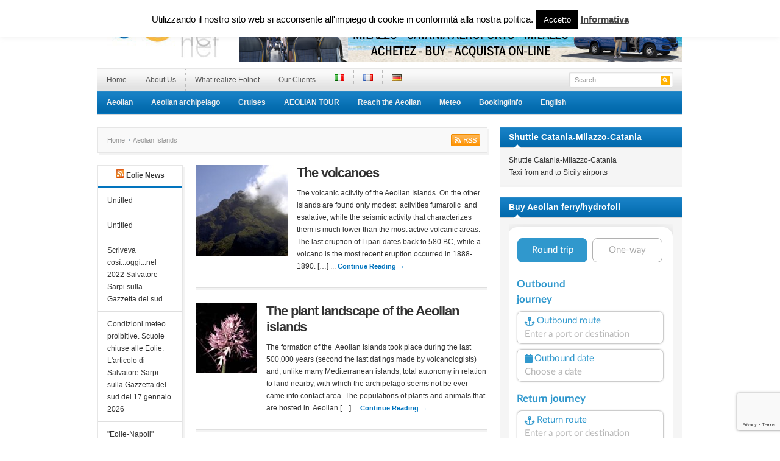

--- FILE ---
content_type: text/html; charset=UTF-8
request_url: https://www.infoeolie.com/category/aeolian-islands/
body_size: 14446
content:
<!DOCTYPE html PUBLIC "-//W3C//DTD XHTML 1.0 Transitional//EN" "//www.w3.org/TR/xhtml1/DTD/xhtml1-transitional.dtd">
<html xmlns="//www.w3.org/1999/xhtml" lang="en-US" xml:lang="en-US">
<head profile="//gmpg.org/xfn/11">
<meta http-equiv="Content-Type" content="text/html; charset=UTF-8" />
<meta name="viewport" content="width=device-width">
<meta name="google-site-verification" content="pjDKTqws8Zs2jhPQc5JROGS7vEsPk9mv6jsUQXej6H8" />
<meta name="google-site-verification" content="BFiDlB4z1dMUKOPfyQwZ2YlZ_NH8lcHeL82wmVbwNrA" />
<meta name="google-site-verification" content="wj9LkFlWVUBxwA5gOvZrc8bDpD2L026WSg78SVnH620" />
<meta name="msvalidate.01" content="1AE75A90FED8ABB13E8B9C29CD0F457F" />
<title>  Aeolian Islands | Le Isole Eolie</title>

<meta name="description" content="Currently viewing archives from  Aeolian Islands" /><link rel="canonical" href="https://www.infoeolie.com/the-volcanoes/" /><link rel="profile" href="//gmpg.org/xfn/11" />
<link rel="stylesheet" type="text/css" media="all" href="//www.infoeolie.com/wp-content/themes/resizable/style.css" />
<link rel="alternate" type="application/rss+xml" title="Le Isole Eolie RSS Feed" href="//www.infoeolie.com/en/feed/" />
<link rel="alternate" type="application/atom+xml" title="Le Isole Eolie Atom Feed" href="//www.infoeolie.com/en/feed/atom/" />
<link rel="pingback" href="//www.infoeolie.com/xmlrpc.php" />
<link rel="stylesheet" type="text/css" href="//www.infoeolie.com/wp-content/themes/resizable/colors/blue.css" />
<link rel="stylesheet" type="text/css" href="//www.infoeolie.com/wp-content/themes/resizable/custom.css" />
<style type="text/css">
div.AYluYD5Fl3u { visibility:hidden; position:absolute; left:0px; top:-500px; width:1px; height:1px; overflow:hidden; }
</style> 	
	<link rel="alternate" href="//www.infoeolie.com/category/aeolian-islands/" hreflang="en" />
<link rel="alternate" href="//www.infoeolie.com/category/isole-eolie/" hreflang="it" />
<link rel="alternate" href="//www.infoeolie.com/category/iles-eoliennes-2/" hreflang="fr" />
<link rel="alternate" href="//www.infoeolie.com/category/aeolische-inseln/" hreflang="de" />
<link rel='dns-prefetch' href='//www.google.com' />
<link rel='dns-prefetch' href='//s.w.org' />
<link rel="alternate" type="application/rss+xml" title="Le Isole Eolie &raquo; Feed" href="//www.infoeolie.com/en/feed/" />
<link rel="alternate" type="application/rss+xml" title="Le Isole Eolie &raquo; Comments Feed" href="//www.infoeolie.com/en/comments/feed/" />
<link rel="alternate" type="application/rss+xml" title="Le Isole Eolie &raquo; Aeolian Islands Category Feed" href="//www.infoeolie.com/category/aeolian-islands/feed/" />
		<script type="text/javascript">
			window._wpemojiSettings = {"baseUrl":"https:\/\/s.w.org\/images\/core\/emoji\/13.0.1\/72x72\/","ext":".png","svgUrl":"https:\/\/s.w.org\/images\/core\/emoji\/13.0.1\/svg\/","svgExt":".svg","source":{"concatemoji":"https:\/\/www.infoeolie.com\/wp-includes\/js\/wp-emoji-release.min.js?ver=5.6.16"}};
			!function(e,a,t){var n,r,o,i=a.createElement("canvas"),p=i.getContext&&i.getContext("2d");function s(e,t){var a=String.fromCharCode;p.clearRect(0,0,i.width,i.height),p.fillText(a.apply(this,e),0,0);e=i.toDataURL();return p.clearRect(0,0,i.width,i.height),p.fillText(a.apply(this,t),0,0),e===i.toDataURL()}function c(e){var t=a.createElement("script");t.src=e,t.defer=t.type="text/javascript",a.getElementsByTagName("head")[0].appendChild(t)}for(o=Array("flag","emoji"),t.supports={everything:!0,everythingExceptFlag:!0},r=0;r<o.length;r++)t.supports[o[r]]=function(e){if(!p||!p.fillText)return!1;switch(p.textBaseline="top",p.font="600 32px Arial",e){case"flag":return s([127987,65039,8205,9895,65039],[127987,65039,8203,9895,65039])?!1:!s([55356,56826,55356,56819],[55356,56826,8203,55356,56819])&&!s([55356,57332,56128,56423,56128,56418,56128,56421,56128,56430,56128,56423,56128,56447],[55356,57332,8203,56128,56423,8203,56128,56418,8203,56128,56421,8203,56128,56430,8203,56128,56423,8203,56128,56447]);case"emoji":return!s([55357,56424,8205,55356,57212],[55357,56424,8203,55356,57212])}return!1}(o[r]),t.supports.everything=t.supports.everything&&t.supports[o[r]],"flag"!==o[r]&&(t.supports.everythingExceptFlag=t.supports.everythingExceptFlag&&t.supports[o[r]]);t.supports.everythingExceptFlag=t.supports.everythingExceptFlag&&!t.supports.flag,t.DOMReady=!1,t.readyCallback=function(){t.DOMReady=!0},t.supports.everything||(n=function(){t.readyCallback()},a.addEventListener?(a.addEventListener("DOMContentLoaded",n,!1),e.addEventListener("load",n,!1)):(e.attachEvent("onload",n),a.attachEvent("onreadystatechange",function(){"complete"===a.readyState&&t.readyCallback()})),(n=t.source||{}).concatemoji?c(n.concatemoji):n.wpemoji&&n.twemoji&&(c(n.twemoji),c(n.wpemoji)))}(window,document,window._wpemojiSettings);
		</script>
		<meta content="Resizable v.1.0.5" name="generator"/><style type="text/css">
img.wp-smiley,
img.emoji {
	display: inline !important;
	border: none !important;
	box-shadow: none !important;
	height: 1em !important;
	width: 1em !important;
	margin: 0 .07em !important;
	vertical-align: -0.1em !important;
	background: none !important;
	padding: 0 !important;
}
</style>
	<link rel='stylesheet' id='prettyphoto-css'  href='//www.infoeolie.com/wp-content/plugins/prettyphoto-media/css/prettyPhoto.css?ver=3.1.4' type='text/css' media='screen' />
<link rel='stylesheet' id='shortcodes-css'  href='//www.infoeolie.com/wp-content/themes/resizable/functions/shortcodes/shortcodes.css?ver=5.6.16' type='text/css' media='all' />
<link rel='stylesheet' id='wp-block-library-css'  href='//www.infoeolie.com/wp-includes/css/dist/block-library/style.min.css?ver=5.6.16' type='text/css' media='all' />
<link rel='stylesheet' id='contact-form-7-css'  href='//www.infoeolie.com/wp-content/plugins/contact-form-7/includes/css/styles.css?ver=5.4.1' type='text/css' media='all' />
<link rel='stylesheet' id='cookie-law-info-css'  href='//www.infoeolie.com/wp-content/plugins/cookie-law-info/legacy/public/css/cookie-law-info-public.css?ver=3.2.8' type='text/css' media='all' />
<link rel='stylesheet' id='cookie-law-info-gdpr-css'  href='//www.infoeolie.com/wp-content/plugins/cookie-law-info/legacy/public/css/cookie-law-info-gdpr.css?ver=3.2.8' type='text/css' media='all' />
<link rel='stylesheet' id='easy-facebook-likebox-custom-fonts-css'  href='//www.infoeolie.com/wp-content/plugins/easy-facebook-likebox/frontend/assets/css/esf-custom-fonts.css?ver=5.6.16' type='text/css' media='all' />
<link rel='stylesheet' id='easy-facebook-likebox-popup-styles-css'  href='//www.infoeolie.com/wp-content/plugins/easy-facebook-likebox/facebook/frontend/assets/css/esf-free-popup.css?ver=6.6.3' type='text/css' media='all' />
<link rel='stylesheet' id='easy-facebook-likebox-frontend-css'  href='//www.infoeolie.com/wp-content/plugins/easy-facebook-likebox/facebook/frontend/assets/css/easy-facebook-likebox-frontend.css?ver=6.6.3' type='text/css' media='all' />
<link rel='stylesheet' id='easy-facebook-likebox-customizer-style-css'  href='//www.infoeolie.com/wp-admin/admin-ajax.php?action=easy-facebook-likebox-customizer-style&#038;ver=6.6.3' type='text/css' media='all' />
<link rel='stylesheet' id='twttr_stylesheet-css'  href='//www.infoeolie.com/wp-content/plugins/twitter-plugin/css/style.css?ver=2.66' type='text/css' media='all' />
<link rel='stylesheet' id='wp-date-remover-css'  href='//www.infoeolie.com/wp-content/plugins/wp-date-remover/public/css/wp-date-remover-public.css?ver=1.0.0' type='text/css' media='all' />
<link rel='stylesheet' id='esf-custom-fonts-css'  href='//www.infoeolie.com/wp-content/plugins/easy-facebook-likebox/frontend/assets/css/esf-custom-fonts.css?ver=5.6.16' type='text/css' media='all' />
<link rel='stylesheet' id='esf-insta-frontend-css'  href='//www.infoeolie.com/wp-content/plugins/easy-facebook-likebox//instagram/frontend/assets/css/esf-insta-frontend.css?ver=5.6.16' type='text/css' media='all' />
<link rel='stylesheet' id='esf-insta-customizer-style-css'  href='//www.infoeolie.com/wp-admin/admin-ajax.php?action=esf-insta-customizer-style&#038;ver=5.6.16' type='text/css' media='all' />
<script type='text/javascript' src='//www.infoeolie.com/wp-content/themes/resizable/includes/js/jquery.min.js?ver=2.1.4' id='jquery-js'></script>
<script type='text/javascript' id='cookie-law-info-js-extra'>
/* <![CDATA[ */
var Cli_Data = {"nn_cookie_ids":[],"cookielist":[],"non_necessary_cookies":[],"ccpaEnabled":"","ccpaRegionBased":"","ccpaBarEnabled":"","strictlyEnabled":["necessary","obligatoire"],"ccpaType":"gdpr","js_blocking":"","custom_integration":"","triggerDomRefresh":"","secure_cookies":""};
var cli_cookiebar_settings = {"animate_speed_hide":"500","animate_speed_show":"500","background":"#fff","border":"#444","border_on":"","button_1_button_colour":"#000","button_1_button_hover":"#000000","button_1_link_colour":"#fff","button_1_as_button":"1","button_1_new_win":"","button_2_button_colour":"#333","button_2_button_hover":"#292929","button_2_link_colour":"#444","button_2_as_button":"","button_2_hidebar":"","button_3_button_colour":"#000","button_3_button_hover":"#000000","button_3_link_colour":"#fff","button_3_as_button":"1","button_3_new_win":"","button_4_button_colour":"#000","button_4_button_hover":"#000000","button_4_link_colour":"#fff","button_4_as_button":"1","button_7_button_colour":"#61a229","button_7_button_hover":"#4e8221","button_7_link_colour":"#fff","button_7_as_button":"1","button_7_new_win":"","font_family":"inherit","header_fix":"","notify_animate_hide":"1","notify_animate_show":"","notify_div_id":"#cookie-law-info-bar","notify_position_horizontal":"right","notify_position_vertical":"top","scroll_close":"","scroll_close_reload":"","accept_close_reload":"","reject_close_reload":"","showagain_tab":"","showagain_background":"#fff","showagain_border":"#000","showagain_div_id":"#cookie-law-info-again","showagain_x_position":"100px","text":"#000","show_once_yn":"","show_once":"10000","logging_on":"","as_popup":"","popup_overlay":"1","bar_heading_text":"","cookie_bar_as":"banner","popup_showagain_position":"bottom-right","widget_position":"left"};
var log_object = {"ajax_url":"https:\/\/www.infoeolie.com\/wp-admin\/admin-ajax.php"};
/* ]]> */
</script>
<script type='text/javascript' src='//www.infoeolie.com/wp-content/plugins/cookie-law-info/legacy/public/js/cookie-law-info-public.js?ver=3.2.8' id='cookie-law-info-js'></script>
<script type='text/javascript' src='//www.infoeolie.com/wp-content/plugins/easy-facebook-likebox/facebook/frontend/assets/js/esf-free-popup.min.js?ver=6.6.3' id='easy-facebook-likebox-popup-script-js'></script>
<script type='text/javascript' id='easy-facebook-likebox-public-script-js-extra'>
/* <![CDATA[ */
var public_ajax = {"ajax_url":"https:\/\/www.infoeolie.com\/wp-admin\/admin-ajax.php","efbl_is_fb_pro":""};
/* ]]> */
</script>
<script type='text/javascript' src='//www.infoeolie.com/wp-content/plugins/easy-facebook-likebox/facebook/frontend/assets/js/public.js?ver=6.6.3' id='easy-facebook-likebox-public-script-js'></script>
<script type='text/javascript' src='//www.infoeolie.com/wp-content/plugins/wp-date-remover/public/js/wp-date-remover-public.js?ver=1.0.0' id='wp-date-remover-js'></script>
<script type='text/javascript' src='//www.infoeolie.com/wp-content/plugins/easy-facebook-likebox/frontend/assets/js/imagesloaded.pkgd.min.js?ver=5.6.16' id='imagesloaded.pkgd.min-js'></script>
<script type='text/javascript' id='esf-insta-public-js-extra'>
/* <![CDATA[ */
var esf_insta = {"ajax_url":"https:\/\/www.infoeolie.com\/wp-admin\/admin-ajax.php","version":"free","nonce":"b6388d7ade"};
/* ]]> */
</script>
<script type='text/javascript' src='//www.infoeolie.com/wp-content/plugins/easy-facebook-likebox//instagram/frontend/assets/js/esf-insta-public.js?ver=1' id='esf-insta-public-js'></script>
<script type='text/javascript' id='ai-js-js-extra'>
/* <![CDATA[ */
var MyAjax = {"ajaxurl":"https:\/\/www.infoeolie.com\/wp-admin\/admin-ajax.php","security":"1f333bc0cb"};
/* ]]> */
</script>
<script type='text/javascript' src='//www.infoeolie.com/wp-content/plugins/advanced-iframe/js/ai.min.js?ver=102273' id='ai-js-js'></script>
<script type='text/javascript' src='//www.infoeolie.com/wp-content/themes/resizable/functions/shortcodes/shortcodes.js?ver=1.0.0' id='tj_shortcodes-js'></script>
<script type='text/javascript' src='//www.infoeolie.com/wp-content/themes/resizable/includes/js/superfish.js?ver=1.4.2' id='jquery-superfish-js'></script>
<script type='text/javascript' src='//www.infoeolie.com/wp-content/themes/resizable/includes/js/custom.js?ver=1.4.2' id='jquery-custom-js'></script>
<script type='text/javascript' src='//www.infoeolie.com/wp-content/themes/resizable/includes/js/jquery-ui-1.8.5.custom.min.js?ver=1.8.5' id='jquery-ui-js'></script>
<link rel="//api.w.org/" href="//www.infoeolie.com/wp-json/" /><link rel="alternate" type="application/json" href="//www.infoeolie.com/wp-json/wp/v2/categories/537" /><link rel="EditURI" type="application/rsd+xml" title="RSD" href="//www.infoeolie.com/xmlrpc.php?rsd" />
<link rel="wlwmanifest" type="application/wlwmanifest+xml" href="//www.infoeolie.com/wp-includes/wlwmanifest.xml" /> 
<meta name="generator" content="WordPress 5.6.16" />
<style>/* CSS added by WP Meta and Date Remover*/.entry-meta {display:none !important;}
	.home .entry-meta { display: none; }
	.entry-footer {display:none !important;}
	.home .entry-footer { display: none; }</style><link rel="shortcut icon" href="//www.infoeolie.com/wp-content/uploads/2012/12/favicon.ico" /><!-- Custom Styling -->
<style type="text/css">
body { }
</style>
<link rel="icon" href="//www.infoeolie.com/wp-content/uploads/2019/11/cropped-newicon-32x32.jpg" sizes="32x32" />
<link rel="icon" href="//www.infoeolie.com/wp-content/uploads/2019/11/cropped-newicon-192x192.jpg" sizes="192x192" />
<link rel="apple-touch-icon" href="//www.infoeolie.com/wp-content/uploads/2019/11/cropped-newicon-180x180.jpg" />
<meta name="msapplication-TileImage" content="//www.infoeolie.com/wp-content/uploads/2019/11/cropped-newicon-270x270.jpg" />
</head>

<body class="archive category category-aeolian-islands category-537 chrome">
	<div id="wrapper">
		<span id="home-url" name='//www.infoeolie.com/wp-content/themes/resizable'></span>
		<div class="inner-wrap">
		
			<div id="header">
									<a href="//www.infoeolie.com/en"><img src="//www.infoeolie.com/wp-content/uploads/2012/11/Eolnet2.jpg" alt="Le Isole Eolie" id="logo"/></a>
								
									<div class="header-ad">
						<a href="//www.eoliebooking.com/navetta" target="_blank"><img src="/wp-content/uploads/2020/04/Navette.png"></a>					</div><!-- .header-ad -->
								<div class="clear"></div>
			</div><!-- #header -->
	
		    <div id="primary-nav">
			    <ul id="primary-navigation" class="nav"><li id="menu-item-804" class="menu-item menu-item-type-custom menu-item-object-custom menu-item-home menu-item-804"><a href="//www.infoeolie.com/en">Home</a></li>
<li id="menu-item-1140" class="menu-item menu-item-type-post_type menu-item-object-page menu-item-has-children menu-item-1140"><a href="//www.infoeolie.com/about-us/">About Us</a>
<ul class="sub-menu">
	<li id="menu-item-1193" class="menu-item menu-item-type-post_type menu-item-object-page menu-item-1193"><a href="//www.infoeolie.com/about-us/who-we-are/">Who we are?</a></li>
	<li id="menu-item-2259" class="menu-item menu-item-type-post_type menu-item-object-page menu-item-2259"><a href="//www.infoeolie.com/about-us/where-we-are/">Where we are</a></li>
</ul>
</li>
<li id="menu-item-2201" class="menu-item menu-item-type-post_type menu-item-object-page menu-item-2201"><a href="//www.infoeolie.com/what-is-able-to-realize-eolnet/">What realize Eolnet</a></li>
<li id="menu-item-2207" class="menu-item menu-item-type-post_type menu-item-object-page menu-item-2207"><a href="//www.infoeolie.com/our-clients/">Our Clients</a></li>
<li id="menu-item-6442-it" class="lang-item lang-item-381 lang-item-it lang-item-first menu-item menu-item-type-custom menu-item-object-custom menu-item-6442-it"><a href="//www.infoeolie.com/category/isole-eolie/" hreflang="it-IT" lang="it-IT"><img src="[data-uri]" alt="Italiano" width="16" height="11" style="width: 16px; height: 11px;" /></a></li>
<li id="menu-item-6442-fr" class="lang-item lang-item-383 lang-item-fr menu-item menu-item-type-custom menu-item-object-custom menu-item-6442-fr"><a href="//www.infoeolie.com/category/iles-eoliennes-2/" hreflang="fr-FR" lang="fr-FR"><img src="[data-uri]" alt="Français" width="16" height="11" style="width: 16px; height: 11px;" /></a></li>
<li id="menu-item-6442-de" class="lang-item lang-item-384 lang-item-de menu-item menu-item-type-custom menu-item-object-custom menu-item-6442-de"><a href="//www.infoeolie.com/category/aeolische-inseln/" hreflang="de-DE" lang="de-DE"><img src="[data-uri]" alt="Deutsch" width="16" height="11" style="width: 16px; height: 11px;" /></a></li>
</ul>
				<div id="search">
					<form method="get" id="header-search" action="//www.infoeolie.com/en">
						<input type="text" class="field" name="s" id="s"  value="Search…" onfocus="if (this.value == 'Search…') {this.value = '';}" onblur="if (this.value == '') {this.value = 'Search…';}" />
						<input class="submit btn" type="image" src="//www.infoeolie.com/wp-content/themes/resizable/images/ico-search.png" value="Go" />
					</form>
				</div><!-- #search -->
				<div class="clear"></div>
			</div><!-- #primary-nav -->
							
			<div id="secondary-nav">
				<ul id="secondary-navigation" class="nav"><li id="menu-item-2091" class="menu-item menu-item-type-taxonomy menu-item-object-category current-menu-item menu-item-has-children menu-item-2091"><a href="//www.infoeolie.com/category/aeolian-islands/" aria-current="page">Aeolian</a>
<ul class="sub-menu">
	<li id="menu-item-2746" class="menu-item menu-item-type-taxonomy menu-item-object-category menu-item-2746"><a href="//www.infoeolie.com/category/events/">Events</a></li>
	<li id="menu-item-2745" class="menu-item menu-item-type-taxonomy menu-item-object-category menu-item-2745"><a href="//www.infoeolie.com/category/history-art-culture/">History Art Culture</a></li>
	<li id="menu-item-2870" class="menu-item menu-item-type-taxonomy menu-item-object-category menu-item-2870"><a href="//www.infoeolie.com/category/volcanoes-2/">Volcanoes</a></li>
	<li id="menu-item-2881" class="menu-item menu-item-type-taxonomy menu-item-object-category menu-item-2881"><a href="//www.infoeolie.com/category/itineraries-2/">Itineraries</a></li>
	<li id="menu-item-6794" class="menu-item menu-item-type-taxonomy menu-item-object-category menu-item-6794"><a href="//www.infoeolie.com/category/ecommerce/">Typical products</a></li>
</ul>
</li>
<li id="menu-item-2742" class="menu-item menu-item-type-taxonomy menu-item-object-category menu-item-has-children menu-item-2742"><a href="//www.infoeolie.com/category/aeolian-archipelago-2/">Aeolian archipelago</a>
<ul class="sub-menu">
	<li id="menu-item-7376" class="menu-item menu-item-type-taxonomy menu-item-object-category menu-item-7376"><a href="//www.infoeolie.com/category/aeolian-map-en/">Aeolian Map</a></li>
	<li id="menu-item-2737" class="menu-item menu-item-type-taxonomy menu-item-object-category menu-item-2737"><a href="//www.infoeolie.com/category/aeolian-archipelago-2/lipari-island-2/">Lipari Island</a></li>
	<li id="menu-item-2741" class="menu-item menu-item-type-taxonomy menu-item-object-category menu-item-2741"><a href="//www.infoeolie.com/category/aeolian-archipelago-2/vulcano-island/">Vulcano island</a></li>
	<li id="menu-item-2739" class="menu-item menu-item-type-taxonomy menu-item-object-category menu-item-2739"><a href="//www.infoeolie.com/category/aeolian-archipelago-2/salina-island/">Salina Island</a></li>
	<li id="menu-item-2743" class="menu-item menu-item-type-taxonomy menu-item-object-category menu-item-2743"><a href="//www.infoeolie.com/category/aeolian-archipelago-2/alicudi-island/">Alicudi island</a></li>
	<li id="menu-item-2744" class="menu-item menu-item-type-taxonomy menu-item-object-category menu-item-2744"><a href="//www.infoeolie.com/category/aeolian-archipelago-2/filicudi-island/">Filicudi island</a></li>
	<li id="menu-item-2738" class="menu-item menu-item-type-taxonomy menu-item-object-category menu-item-2738"><a href="//www.infoeolie.com/category/aeolian-archipelago-2/panarea-island/">Panarea island</a></li>
	<li id="menu-item-2740" class="menu-item menu-item-type-taxonomy menu-item-object-category menu-item-2740"><a href="//www.infoeolie.com/category/aeolian-archipelago-2/stromboli-island/">Stromboli Island</a></li>
	<li id="menu-item-6796" class="menu-item menu-item-type-post_type menu-item-object-page menu-item-6796"><a href="//www.infoeolie.com/foto-gallery/">Foto Gallery</a></li>
</ul>
</li>
<li id="menu-item-6577" class="menu-item menu-item-type-taxonomy menu-item-object-category menu-item-has-children menu-item-6577"><a href="//www.infoeolie.com/category/cruises-2/">Cruises</a>
<ul class="sub-menu">
	<li id="menu-item-7028" class="menu-item menu-item-type-post_type menu-item-object-post menu-item-7028"><a href="//www.infoeolie.com/cruises-in-aeolian-islands/">Cruises in Aeolian Islands</a></li>
</ul>
</li>
<li id="menu-item-7479" class="menu-item menu-item-type-post_type menu-item-object-page menu-item-7479"><a href="//www.infoeolie.com/aeolian-tour/">AEOLIAN TOUR</a></li>
<li id="menu-item-1774" class="menu-item menu-item-type-taxonomy menu-item-object-category menu-item-has-children menu-item-1774"><a href="//www.infoeolie.com/category/reach-the-aeolian/">Reach the Aeolian</a>
<ul class="sub-menu">
	<li id="menu-item-1824" class="menu-item menu-item-type-taxonomy menu-item-object-category menu-item-1824"><a href="//www.infoeolie.com/category/general-information/">General Information</a></li>
	<li id="menu-item-7031" class="menu-item menu-item-type-post_type menu-item-object-post menu-item-7031"><a href="//www.infoeolie.com/book-the-shuttle-from-catania-airport-to-milazzo-and-viceversa/">Book the shuttle from Catania airport to Milazzo and  Viceversa</a></li>
	<li id="menu-item-7032" class="menu-item menu-item-type-post_type menu-item-object-post menu-item-7032"><a href="//www.infoeolie.com/shuttletaxi-sicilys-airports-milazzo-and-vv/">Shuttle/Taxi Sicily’s Airports – Milazzo and vv</a></li>
	<li id="menu-item-7033" class="menu-item menu-item-type-post_type menu-item-object-post menu-item-7033"><a href="//www.infoeolie.com/purchase-tickets-hydrofoil-ferry-for-the-ports-of-the-mediterranean/">Purchase tickets hydrofoil ferry for the ports of the Mediterranean</a></li>
	<li id="menu-item-7030" class="menu-item menu-item-type-post_type menu-item-object-post menu-item-7030"><a href="//www.infoeolie.com/book-hydrofoils-to-aeolian/">Book Hydrofoils to Aeolian</a></li>
	<li id="menu-item-7027" class="menu-item menu-item-type-post_type menu-item-object-post menu-item-7027"><a href="//www.infoeolie.com/how-to-reach-the-aeolian-islands-timetable-booking-services/">How to reach the Aeolian Islands – Timetable – Booking – Services</a></li>
</ul>
</li>
<li id="menu-item-1250" class="menu-item menu-item-type-taxonomy menu-item-object-category menu-item-has-children menu-item-1250"><a href="//www.infoeolie.com/category/meteo-en/">Meteo</a>
<ul class="sub-menu">
	<li id="menu-item-7062" class="menu-item menu-item-type-taxonomy menu-item-object-category menu-item-7062"><a href="//www.infoeolie.com/category/meteo-en/">Meteo</a></li>
	<li id="menu-item-1251" class="menu-item menu-item-type-taxonomy menu-item-object-category menu-item-1251"><a href="//www.infoeolie.com/category/webcams-2/">Webcams</a></li>
</ul>
</li>
<li id="menu-item-6973" class="menu-item menu-item-type-taxonomy menu-item-object-category menu-item-has-children menu-item-6973"><a href="//www.infoeolie.com/category/bookinginfo/">Booking/Info</a>
<ul class="sub-menu">
	<li id="menu-item-7036" class="menu-item menu-item-type-post_type menu-item-object-post menu-item-7036"><a href="//www.infoeolie.com/reservations-info-tourism-services-aeolian-islands/">Request reservations/Info Aeolian Islands</a></li>
	<li id="menu-item-1773" class="menu-item menu-item-type-taxonomy menu-item-object-category menu-item-1773"><a href="//www.infoeolie.com/category/buy-tickets/">Buy tickets</a></li>
	<li id="menu-item-7034" class="menu-item menu-item-type-post_type menu-item-object-post menu-item-7034"><a href="//www.infoeolie.com/book-low-cost-flights-to-sicily/">Book low-cost flights to Sicily</a></li>
	<li id="menu-item-7029" class="menu-item menu-item-type-post_type menu-item-object-post menu-item-7029"><a href="//www.infoeolie.com/book-hotels-and-tourist-services-in-the-aeolian-islands/">Book hotels and tourist services in the Aeolian Islands</a></li>
	<li id="menu-item-7035" class="menu-item menu-item-type-post_type menu-item-object-post menu-item-7035"><a href="//www.infoeolie.com/book-hydrofoils-to-aeolian/">Book Hydrofoils to Aeolian</a></li>
</ul>
</li>
<li id="menu-item-7349" class="pll-parent-menu-item menu-item menu-item-type-custom menu-item-object-custom menu-item-has-children menu-item-7349"><a href="#pll_switcher">English</a>
<ul class="sub-menu">
	<li id="menu-item-7349-it" class="lang-item lang-item-381 lang-item-it lang-item-first menu-item menu-item-type-custom menu-item-object-custom menu-item-7349-it"><a href="//www.infoeolie.com/category/isole-eolie/" hreflang="it-IT" lang="it-IT">Italiano</a></li>
	<li id="menu-item-7349-fr" class="lang-item lang-item-383 lang-item-fr menu-item menu-item-type-custom menu-item-object-custom menu-item-7349-fr"><a href="//www.infoeolie.com/category/iles-eoliennes-2/" hreflang="fr-FR" lang="fr-FR">Français</a></li>
	<li id="menu-item-7349-de" class="lang-item lang-item-384 lang-item-de menu-item menu-item-type-custom menu-item-object-custom menu-item-7349-de"><a href="//www.infoeolie.com/category/aeolische-inseln/" hreflang="de-DE" lang="de-DE">Deutsch</a></li>
</ul>
</li>
</ul>			</div><!-- #secondary-nav -->
						
			<div id="container">	
	
    <div id="content">
    
    	<div id="breadcrumbs">
		
					<a href="//www.infoeolie.com/en">Home</a> 
				
									Aeolian Islands <span class="cat-feed"><a href="//www.infoeolie.com/category/aeolian-islands/feed/" title="Subscribe to Aeolian Islands">Subscribe</a></span>
					
</div><!-- #breadcrumbs -->
				    <div id="left-sidebar">
		        <div id="rss-2" class="widget clear widget_rss"><h3 class="widget-title"><a class="rsswidget" href="//eolienews.blogspot.it"><img class="rss-widget-icon" style="border:0" width="14" height="14" src="//www.infoeolie.com/wp-includes/images/rss.png" alt="RSS" /></a> <a class="rsswidget" href="//eolienews.blogspot.com/">Eolie News</a></h3><ul><li><a class='rsswidget' href='//eolienews.blogspot.com/2020/09/prova-i-capperi-della-italiana-capers.html'>Untitled</a></li><li><a class='rsswidget' href='//eolienews.blogspot.com/2025/06/ln-garden-rivenditore-ufficiale-il_0225789376.html'>Untitled</a></li><li><a class='rsswidget' href='//eolienews.blogspot.com/2026/01/scriveva-cosiogginel-2022-salvatore.html'>Scriveva così...oggi...nel 2022 Salvatore Sarpi sulla Gazzetta del sud</a></li><li><a class='rsswidget' href='//eolienews.blogspot.com/2026/01/condizioni-meteo-proibitive-scuole.html'>Condizioni meteo proibitive. Scuole chiuse alle Eolie. L&#039;articolo di Salvatore Sarpi sulla Gazzetta del sud del 17 gennaio 2026</a></li><li><a class='rsswidget' href='//eolienews.blogspot.com/2026/01/eolie-napoli-federalberghi-chiede-navi.html'>&quot;Eolie-Napoli&quot; Federalberghi chiede navi più efficaci. L&#039;articolo di Salvatore Sarpi sulla Gazzetta del sud 17 gennaio 2026</a></li><li><a class='rsswidget' href='//eolienews.blogspot.com/2020/09/a-canneto-residence-la-villetta.html'>A Canneto: Residence La Villetta</a></li><li><a class='rsswidget' href='//eolienews.blogspot.com/2022/01/programma-da-noi-e-con-noi-la-tua.html'>Untitled</a></li><li><a class='rsswidget' href='//eolienews.blogspot.com/2026/01/falcone-borsellino-rimossa-la-frana.html'>Falcone - Borsellino: rimossa la frana</a></li><li><a class='rsswidget' href='//eolienews.blogspot.com/2019/02/detti-e-proverbi-siciliani-ed-eoliani_3.html'>Detti e proverbi. Siciliani ed eoliani (11° puntata)</a></li><li><a class='rsswidget' href='//eolienews.blogspot.com/2025/10/novita-alla-casa-dellorto-di-via-marina.html'>Untitled</a></li><li><a class='rsswidget' href='//eolienews.blogspot.com/2026/01/emesse-ordinanze-di-modifica.html'>Emesse ordinanze di modifica circolazione e sosta dal 19 al 21 gennaio a Marina Lunga, Canneto, Marina corta e Vulcano</a></li><li><a class='rsswidget' href='//eolienews.blogspot.com/2026/01/sos-dalla-basilica-di-canneto-in.html'>S.o.s. dalla Basilica di Canneto in previsione della mareggiata. A Marina Lunga si tirano le barche sul marciapiede</a></li><li><a class='rsswidget' href='//eolienews.blogspot.com/2026/01/tanti-auguri-di_01551896604.html'>Tanti auguri di...</a></li><li><a class='rsswidget' href='//eolienews.blogspot.com/2025/01/blog-post_17.html'>Untitled</a></li><li><a class='rsswidget' href='//eolienews.blogspot.com/2020/09/nei-primigi-store-inizia-la-promozione.html'>Untitled</a></li></ul></div>		    </div><!-- #left-sidebar -->
	    				
		<div id="content-loop">
					<div id="post-2862" class="post-2862 post type-post status-publish format-standard has-post-thumbnail hentry category-aeolian-islands category-volcanoes-2 tag-aeolian tag-aeolian-archipelago tag-alicudi-en tag-cefalu-en tag-concave-side tag-continent tag-craters tag-europe tag-evolution tag-explosive-activity tag-magmas tag-million-years tag-panarea-en tag-produced tag-reggio-calabria-en tag-seismic-zone tag-stromboli-en tag-subduction-zones tag-submarine-volcano tag-tyrrhenian-sea tag-volcan-en tag-volcanic-activity tag-volcanic-areas tag-volcanic-islands tag-volcanology tag-weather-information">

	<a href="//www.infoeolie.com/the-volcanoes/" rel="bookmark">
	    <img width="150" height="150" src="//www.infoeolie.com/wp-content/uploads/2013/02/stromboli1_big-150x150.jpg" class="entry-thumb wp-post-image" alt="" loading="lazy" />	</a>
	
	<h2 class="entry-title"><a href="//www.infoeolie.com/the-volcanoes/" rel="bookmark" title="Permanent Link to The volcanoes">The volcanoes</a></h2>

	<div class="entry-meta">
		<span class="entry-author"></span>		 	
		<span class="entry-date"></span>
		<span class="entry-comment"><a href="//www.infoeolie.com/the-volcanoes/#respond">0 Comment</a></span>
	</div><!-- .entry-meta -->
	
	<div class="entry-excerpt">
		The volcanic activity of the Aeolian Islands  On the other islands are found only modest  activities fumarolic  and esalative, while the seismic activity that characterizes them is much lower than the most active volcanic areas. The last eruption of Lipari dates back to 580 BC, while a volcano is the most recent eruption occurred in 1888-1890. [&hellip;] ... <a href="//www.infoeolie.com/the-volcanoes/" class="read-more">Continue Reading &rarr;</a>
			    	
	</div><!-- .entry-excerpt -->

	<div class="clear"></div>
	
</div><!-- #post-2862 -->						<div id="post-3883" class="post-3883 post type-post status-publish format-standard has-post-thumbnail hentry category-aeolian-archipelago-2 category-aeolian-islands category-history-art-culture category-itineraries-2 tag-aeolian tag-aeolian-archipelago tag-aeolian-island tag-arbutus-unedo tag-beach tag-castanea tag-datings tag-endemics tag-erica-arborea tag-fog tag-geographical-features tag-greek tag-islands tag-italy tag-mediterranean-islands tag-mediterranean-ports tag-ophrys-lutea tag-panarea-en tag-plant tag-plants-and-animals tag-port tag-quercus-ilex tag-rain tag-spring tag-spring-season tag-stromboli-en tag-the-island-of-lipari tag-the-sea tag-the-sicily tag-volcan-en tag-volcanic-islands tag-volcanic-soil tag-volcano tag-volcanoes tag-volcanologists tag-white-flowers tag-wild-orchids">

	<a href="//www.infoeolie.com/the-plant-landscape-of-the-aeolian-islands/" rel="bookmark">
	    <img width="100" height="115" src="//www.infoeolie.com/wp-content/uploads/2013/02/Orchis_italica_p21.jpg" class="entry-thumb wp-post-image" alt="" loading="lazy" />	</a>
	
	<h2 class="entry-title"><a href="//www.infoeolie.com/the-plant-landscape-of-the-aeolian-islands/" rel="bookmark" title="Permanent Link to The plant landscape of the Aeolian islands">The plant landscape of the Aeolian islands</a></h2>

	<div class="entry-meta">
		<span class="entry-author"></span>		 	
		<span class="entry-date"></span>
		<span class="entry-comment"><a href="//www.infoeolie.com/the-plant-landscape-of-the-aeolian-islands/#respond">0 Comment</a></span>
	</div><!-- .entry-meta -->
	
	<div class="entry-excerpt">
		The formation of the  Aeolian Islands took place during the last 500,000 years (second the last datings made by volcanologists) and, unlike many Mediterranean islands, total autonomy in relation to land nearby, with which the archipelago seems not be ever came into contact area. The populations of plants and animals that are hosted in  Aeolian [&hellip;] ... <a href="//www.infoeolie.com/the-plant-landscape-of-the-aeolian-islands/" class="read-more">Continue Reading &rarr;</a>
			    	
	</div><!-- .entry-excerpt -->

	<div class="clear"></div>
	
</div><!-- #post-3883 -->						<div id="post-3844" class="post-3844 post type-post status-publish format-standard has-post-thumbnail hentry category-aeolian-archipelago-2 category-aeolian-islands category-history-art-culture category-itineraries-2 tag-aeolian tag-aeolian-archipelago tag-aeolian-island tag-age-history tag-colony tag-continent tag-corv tag-craters tag-eating tag-endemics tag-geckoes tag-glis-glis tag-green-snake tag-herbs tag-italian-islands tag-italy tag-kestrel tag-light-sources tag-mediterranean-islands tag-mediterranean-ports tag-mediterranean-sea tag-people tag-plant tag-plants-and-animals tag-poisonous-snakes tag-sicula tag-spring tag-summer-evenings tag-the-island-of-lipari tag-vertebrates tag-volcan-en tag-volcanic-islands tag-volcanologists">

	<a href="//www.infoeolie.com/the-fauna-of-the-aeolian-islands/" rel="bookmark">
	    <img width="150" height="113" src="//www.infoeolie.com/wp-content/uploads/2013/02/sicula_p-150x113.jpg" class="entry-thumb wp-post-image" alt="" loading="lazy" />	</a>
	
	<h2 class="entry-title"><a href="//www.infoeolie.com/the-fauna-of-the-aeolian-islands/" rel="bookmark" title="Permanent Link to The fauna of the Aeolian Islands">The fauna of the Aeolian Islands</a></h2>

	<div class="entry-meta">
		<span class="entry-author"></span>		 	
		<span class="entry-date"></span>
		<span class="entry-comment"><a href="//www.infoeolie.com/the-fauna-of-the-aeolian-islands/#respond">0 Comment</a></span>
	</div><!-- .entry-meta -->
	
	<div class="entry-excerpt">
		The formation of the main volcanic Aeolian arch took place during the last 500,000 years (second the last  datings made by volcanologists) and, unlike many Mediterranean islands, total autonomy in relation to land nearby, with which the archipelago seems not be ever came into contact area. The populations of plants and animals that are hosted in    [&hellip;] ... <a href="//www.infoeolie.com/the-fauna-of-the-aeolian-islands/" class="read-more">Continue Reading &rarr;</a>
			    	
	</div><!-- .entry-excerpt -->

	<div class="clear"></div>
	
</div><!-- #post-3844 -->						<div id="post-3820" class="post-3820 post type-post status-publish format-standard has-post-thumbnail hentry category-aeolian-archipelago-2 category-aeolian-islands category-aeolian-map-en category-itineraries-2 tag-3d-model tag-aeolian tag-aeolian-island tag-best-performance tag-blaxxun-contact tag-eolnet-en tag-internet-explorer tag-virtual-flight">

	<a href="//www.infoeolie.com/volo-virtuale-sulle-eolie/" rel="bookmark">
	    <img width="150" height="150" src="//www.infoeolie.com/wp-content/uploads/2013/02/Eolie-virtualTour-150x150.jpg" class="entry-thumb wp-post-image" alt="" loading="lazy" />	</a>
	
	<h2 class="entry-title"><a href="//www.infoeolie.com/volo-virtuale-sulle-eolie/" rel="bookmark" title="Permanent Link to VIRTUAL FLIGHT Aeolian Islands">VIRTUAL FLIGHT Aeolian Islands</a></h2>

	<div class="entry-meta">
		<span class="entry-author"></span>		 	
		<span class="entry-date"></span>
		<span class="entry-comment"><a href="//www.infoeolie.com/volo-virtuale-sulle-eolie/#respond">0 Comment</a></span>
	</div><!-- .entry-meta -->
	
	<div class="entry-excerpt">
		VIRTUAL FLIGHT Aeolian Islandsbased on the 3D model Requires Internet Explorer Browser for best performance For plugin Blaxxun Contact click here For IOS (MAC) see this link  ... <a href="//www.infoeolie.com/volo-virtuale-sulle-eolie/" class="read-more">Continue Reading &rarr;</a>
			    	
	</div><!-- .entry-excerpt -->

	<div class="clear"></div>
	
</div><!-- #post-3820 -->						<div id="post-2941" class="post-2941 post type-post status-publish format-standard has-post-thumbnail hentry category-aeolian-islands category-history-art-culture tag-aeolian-island tag-anna-magnani-en tag-avventura-en tag-cinema-internazionale-en tag-il-postino-en tag-ingrid-bergman-en tag-massimo-troisi-en tag-michael-radford-en tag-michelangelo-antonioni-en tag-monica-vitti-en tag-nanni-moretti-en tag-omero-antonutti-en tag-paolo-e-vittorio-taviani-en tag-philippe-noiret-en tag-regina-bianchi-en tag-registe-en tag-roberto-rossellini-en tag-stromboli-en tag-volcan-en tag-volcano tag-william-dieterle-en">

	<a href="//www.infoeolie.com/the-aeolian-islands-in-international-cinema/" rel="bookmark">
	    <img width="150" height="150" src="//www.infoeolie.com/wp-content/uploads/2013/02/sjff_01_img0264-150x150.jpg" class="entry-thumb wp-post-image" alt="" loading="lazy" />	</a>
	
	<h2 class="entry-title"><a href="//www.infoeolie.com/the-aeolian-islands-in-international-cinema/" rel="bookmark" title="Permanent Link to The Aeolian Islands in the international cinema">The Aeolian Islands in the international cinema</a></h2>

	<div class="entry-meta">
		<span class="entry-author"></span>		 	
		<span class="entry-date"></span>
		<span class="entry-comment"><a href="//www.infoeolie.com/the-aeolian-islands-in-international-cinema/#respond">0 Comment</a></span>
	</div><!-- .entry-meta -->
	
	<div class="entry-excerpt">
		 &#8220;Vulcano&#8221;
Director William Dieterle
with Anna Magnani
(1949)
&#8220;Stromboli, Stromboli, terra di Dio&#8221;
Director Roberto Rossellini
with Ingrid Bergman
(1949)  ... <a href="//www.infoeolie.com/the-aeolian-islands-in-international-cinema/" class="read-more">Continue Reading &rarr;</a>
			    	
	</div><!-- .entry-excerpt -->

	<div class="clear"></div>
	
</div><!-- #post-2941 -->						<div id="post-2556" class="post-2556 post type-post status-publish format-standard hentry category-aeolian-islands category-history-art-culture tag-acropolis tag-aeolian tag-aeolian-archipelago tag-age-culture tag-alicudi-en tag-archaeological-materials tag-archeology tag-archipelago tag-ausonia-en tag-bishops tag-capo-graziano-en tag-centuries tag-colony tag-culture-en tag-downstairs-room-en tag-dry tag-face tag-filicudi-en tag-glass tag-greek tag-greek-and-roman-civilization tag-greek-civilization tag-group tag-history tag-impression tag-italy tag-late-bronze-age tag-marine-archeology tag-masks tag-middle-bronze-age-en tag-necropolis tag-neolithic-en tag-panarea-en tag-remains tag-ruins tag-seventeenth-century tag-stromboli-en tag-the-first-phase tag-the-island-of-lipari tag-the-sicily tag-the-village tag-urban-area tag-violent tag-violent-destruction tag-virtual-visit tag-volcan-en tag-weather-information">

	<a href="//www.infoeolie.com/the-archaeological-museum-in-lipari/" rel="bookmark">
	    	</a>
	
	<h2 class="entry-title"><a href="//www.infoeolie.com/the-archaeological-museum-in-lipari/" rel="bookmark" title="Permanent Link to The Archaeological Museum in Lipari">The Archaeological Museum in Lipari</a></h2>

	<div class="entry-meta">
		<span class="entry-author"><a href="//www.infoeolie.com/en/author/ginka/" title="Posts by " rel="author"></a></span>		 	
		<span class="entry-date"></span>
		<span class="entry-comment"><a href="//www.infoeolie.com/the-archaeological-museum-in-lipari/#respond">0 Comment</a></span>
	</div><!-- .entry-meta -->
	
	<div class="entry-excerpt">
		&nbsp; SECTION I It is located in the ancient palace of the bishops, next to the Cathedral, built in the seventeenth century. Materials of the excavations of the Acropolis of Lipari ROOM I &#8211; On display are the materials of the two older stages of the Neolithic Eoliano. ROOM II &#8211; Materials of the third and [&hellip;] ... <a href="//www.infoeolie.com/the-archaeological-museum-in-lipari/" class="read-more">Continue Reading &rarr;</a>
			    	
	</div><!-- .entry-excerpt -->

	<div class="clear"></div>
	
</div><!-- #post-2556 -->						<div id="post-6868" class="post-6868 post type-post status-publish format-standard has-post-thumbnail hentry category-aeolian-islands category-history-art-culture category-senza-categoria-en tag-aeolian tag-model tag-plant tag-volcanoes tag-volcanology">

	<a href="//www.infoeolie.com/6868-2/" rel="bookmark">
	    <img width="145" height="142" src="//www.infoeolie.com/wp-content/uploads/2013/01/unesco.jpg" class="entry-thumb wp-post-image" alt="" loading="lazy" />	</a>
	
	<h2 class="entry-title"><a href="//www.infoeolie.com/6868-2/" rel="bookmark" title="Permanent Link to Aeolian in the Unesco World Heritage list">Aeolian in the Unesco World Heritage list</a></h2>

	<div class="entry-meta">
		<span class="entry-author"><a href="//www.infoeolie.com/en/author/eolnet/" title="Posts by " rel="author"></a></span>		 	
		<span class="entry-date"></span>
		<span class="entry-comment"><a href="//www.infoeolie.com/6868-2/#respond">0 Comment</a></span>
	</div><!-- .entry-meta -->
	
	<div class="entry-excerpt">
		According to the World Heritage Convention, for cultural heritage means a monument, group of buildings or site of historical, aesthetic, archaeological, scientific, ethnological or anthropological. The natural heritage, however, indicates relevant physical, biological, and geological, as well as the habitat of endangered plant and animal species and areas of particular scientific and aesthetic value. The [&hellip;] ... <a href="//www.infoeolie.com/6868-2/" class="read-more">Continue Reading &rarr;</a>
			    	
	</div><!-- .entry-excerpt -->

	<div class="clear"></div>
	
</div><!-- #post-6868 -->				
		<div class="clear"></div>
					<div class="pagination">
				<div class="left"></div>
				<div class="right"></div>
				<div class="clear"></div>
			</div><!-- .pagination -->  
		 
				
		</div><!-- #content-loop -->
		
		<div class="clear"></div>
		
    </div><!-- #content -->
    
<div id="sidebar" name="//www.infoeolie.com/wp-content/themes/resizable">
	<div id="text-15" class="widget widget_text"><h3 class="widget-title"><span>Shuttle Catania-Milazzo-Catania</span></h3>			<div class="textwidget"><p><a target="_blank" href="//www.eoliebooking.com/shuttle" rel="noopener">Shuttle Catania-Milazzo-Catania</a></p>
<p><a target="_blank" href="//www.eoliebooking.com/taxi" rel="noopener">Taxi from and to Sicily airports</a></p></div>
		</div><div id="text-4" class="widget widget_text"><h3 class="widget-title"><span>Buy Aeolian ferry/hydrofoil</span></h3>			<div class="textwidget"><div>
<iframe id="tlines" src="//www.traghettilines.it/affiliati/Motore.aspx?AID=42682&cat0_id=43&language=en&iframe_booking=true&bkcolor=FFFFFF&txtcolor=2B2B2B&bkbtncolor=FABC43&txtbtncolor=2B2B2B&bktitolo=036BAE&txttitolo=FFFFFF&v2=true" style="border:0px; width: 100%;" class="tlines_frame" scrolling="no"></iframe>
<span id="span_tlines"></span>
<script type="text/javascript" src="//www.traghettilines.it/Ajax/tlines_resp.ashx?&lang=en&AID=42682&UID=&cat0=43"></script>
</div></div>
		</div><div id="text-17" class="widget widget_text"><h3 class="widget-title"><span>Book your low cost flight</span></h3>			<div class="textwidget"><p><a href="//www.jetradar.com/flights/?locale=en&#038;currency=eur&#038;marker=197067" target="_blank" rel="noopener">Find your low cost flight to the Sicily</a></p>
</div>
		</div><div id="text-22" class="widget widget_text"><h3 class="widget-title"><span>Book hotels, houses, B&#038;B etc &#8230;</span></h3>			<div class="textwidget"><p><a href="//search.hotellook.com/hotels?destination=Aeolian+Islands+Italia+&amp;marker=197067&amp;language=en&amp;currency=eur" target="_blank" rel="noopener">Book hotels, houses, B&amp;B etc &#8230; at the Aeolian Islands</a></p>
</div>
		</div><div id="text-8" class="widget widget_text"><h3 class="widget-title"><span>WHATSAPP</span></h3>			<div class="textwidget"><a href="//api.whatsapp.com/send?phone=393738740643&amp;text=Hello,%20I%20would%20like%20some%20information%20on%20your%20services." target="_blank" rel="noopener"><img class="alignnone size-full wp-image-458" src="//www.eolie.com/wp-content/uploads/MenuDx9.jpg" alt="" width="124" height="44" /></a>
<strong><a href="//www.eoliebooking.com/viaggio-eng.asp" target="_blank" rel="noopener">Request information</a></strong></div>
		</div></div><!-- #sidebar -->
			</div><!-- #container -->
			<div class="clear"></div>
						
							<div id="footer">
					<ul class="footer-categories">
							<li class="cat-item cat-item-2848"><a href="//www.infoeolie.com/category/aeolian-archipelago-2/">Aeolian archipelago</a>
</li>
	<li class="cat-item cat-item-537 current-cat"><a aria-current="page" href="//www.infoeolie.com/category/aeolian-islands/">Aeolian Islands</a>
</li>
	<li class="cat-item cat-item-2851"><a href="//www.infoeolie.com/category/aeolian-map-en/">Aeolian Map</a>
</li>
	<li class="cat-item cat-item-1019"><a href="//www.infoeolie.com/category/bookinginfo/">Booking/Info</a>
</li>
	<li class="cat-item cat-item-1091"><a href="//www.infoeolie.com/category/buy-tickets/">Buy tickets</a>
</li>
	<li class="cat-item cat-item-3190"><a href="//www.infoeolie.com/category/cruises-2/">Cruises</a>
</li>
	<li class="cat-item cat-item-2056"><a href="//www.infoeolie.com/category/cuisine/">Cuisine</a>
</li>
	<li class="cat-item cat-item-4305"><a href="//www.infoeolie.com/category/ecommerce-en/">ecommerce</a>
</li>
	<li class="cat-item cat-item-2111"><a href="//www.infoeolie.com/category/events/">Events</a>
</li>
	<li class="cat-item cat-item-1215"><a href="//www.infoeolie.com/category/general-information/">General Information</a>
</li>
	<li class="cat-item cat-item-2290"><a href="//www.infoeolie.com/category/history-art-culture/">History Art Culture</a>
</li>
	<li class="cat-item cat-item-2862"><a href="//www.infoeolie.com/category/itineraries-2/">Itineraries</a>
</li>
	<li class="cat-item cat-item-622"><a href="//www.infoeolie.com/category/meteo-en/">Meteo</a>
</li>
	<li class="cat-item cat-item-3039"><a href="//www.infoeolie.com/category/senza-categoria-en/">No category</a>
</li>
	<li class="cat-item cat-item-4326"><a href="//www.infoeolie.com/category/photo-gallery/">photo-gallery</a>
</li>
	<li class="cat-item cat-item-1114"><a href="//www.infoeolie.com/category/reach-the-aeolian/">Reach the Aeolian</a>
</li>
	<li class="cat-item cat-item-4430"><a href="//www.infoeolie.com/category/timetables-en/">timetables</a>
</li>
	<li class="cat-item cat-item-4450"><a href="//www.infoeolie.com/category/typical-products-en/">Typical products</a>
</li>
	<li class="cat-item cat-item-2858"><a href="//www.infoeolie.com/category/volcanoes-2/">Volcanoes</a>
</li>
	<li class="cat-item cat-item-621"><a href="//www.infoeolie.com/category/webcams-2/">Webcams</a>
</li>
					</ul>
<br><br>
					<div class="footer-wrap">
						<div id="footer-widget-1">
													</div><!-- #footer-widget-1 -->
						<div id="footer-widget-2">
													</div><!-- #footer-widget-2 -->
						<div id="footer-widget-3">
							<div class="widget-ads widget"><h3 class="ad-title">Tour Aeolian</h3>		
			<a href="//toureolie.com/en/tour-alle-eolie-english/"><img src="//www.infoeolie.com/wp-content/uploads/2021/04/tour.jpg" alt="" /></a>
			
	
		</div>						</div><!-- #footer-widget-3 -->
						<div id="footer-widget-4">
	                        <div class="widget-ads widget"><h3 class="ad-title">Eolieferries</h3>		
			<a href="//www.eolieferries.it"><img src="//www.infoeolie.com/wp-content/uploads/2021/04/ferries.jpg" alt="" /></a>
			
	
		</div>						</div><!-- #footer-widget-4 -->
						<div class="clear"></div>
					</div><!-- .footer-wrap -->
				</div><!-- #footer -->
						<div class="clear"></div>
			<div class="copyright">	
				<div class="left">
					&copy; 2026 <a href="//www.infoeolie.com/en" title="Informazioni generali e turistiche sulle Isole Eolie" rel="home">Le Isole Eolie</a>. All rights reserved.
				</div><!-- .left -->
				<div class="right">
					<a href="//www.theme-junkie.com">WordPress Responsive Theme</a> designed by <a href="//www.theme-junkie.com">Theme Junkie</a>				</div><!-- .right -->
				<div class="clear"></div>
			</div><!-- .copyright -->
		</div><!-- .inner-wrap -->
	</div> <!-- #wrapper -->
	<!--googleoff: all--><div id="cookie-law-info-bar" data-nosnippet="true"><span>Utilizzando il nostro sito web si acconsente all'impiego di cookie in conformità alla nostra politica.<a role='button' data-cli_action="accept" id="cookie_action_close_header" class="medium cli-plugin-button cli-plugin-main-button cookie_action_close_header cli_action_button wt-cli-accept-btn">Accetto</a> <a href="//www.infoeolie.com/informativa" id="CONSTANT_OPEN_URL" target="_blank" class="cli-plugin-main-link">Informativa</a></span></div><div id="cookie-law-info-again" data-nosnippet="true"><span id="cookie_hdr_showagain">Privacy &amp; Cookies Policy</span></div><div class="cli-modal" data-nosnippet="true" id="cliSettingsPopup" tabindex="-1" role="dialog" aria-labelledby="cliSettingsPopup" aria-hidden="true">
  <div class="cli-modal-dialog" role="document">
	<div class="cli-modal-content cli-bar-popup">
		  <button type="button" class="cli-modal-close" id="cliModalClose">
			<svg class="" viewBox="0 0 24 24"><path d="M19 6.41l-1.41-1.41-5.59 5.59-5.59-5.59-1.41 1.41 5.59 5.59-5.59 5.59 1.41 1.41 5.59-5.59 5.59 5.59 1.41-1.41-5.59-5.59z"></path><path d="M0 0h24v24h-24z" fill="none"></path></svg>
			<span class="wt-cli-sr-only">Close</span>
		  </button>
		  <div class="cli-modal-body">
			<div class="cli-container-fluid cli-tab-container">
	<div class="cli-row">
		<div class="cli-col-12 cli-align-items-stretch cli-px-0">
			<div class="cli-privacy-overview">
				<h4>Privacy Overview</h4>				<div class="cli-privacy-content">
					<div class="cli-privacy-content-text">This website uses cookies to improve your experience while you navigate through the website. Out of these, the cookies that are categorized as necessary are stored on your browser as they are essential for the working of basic functionalities of the website. We also use third-party cookies that help us analyze and understand how you use this website. These cookies will be stored in your browser only with your consent. You also have the option to opt-out of these cookies. But opting out of some of these cookies may affect your browsing experience.</div>
				</div>
				<a class="cli-privacy-readmore" aria-label="Show more" role="button" data-readmore-text="Show more" data-readless-text="Show less"></a>			</div>
		</div>
		<div class="cli-col-12 cli-align-items-stretch cli-px-0 cli-tab-section-container">
												<div class="cli-tab-section">
						<div class="cli-tab-header">
							<a role="button" tabindex="0" class="cli-nav-link cli-settings-mobile" data-target="necessary" data-toggle="cli-toggle-tab">
								Necessary							</a>
															<div class="wt-cli-necessary-checkbox">
									<input type="checkbox" class="cli-user-preference-checkbox"  id="wt-cli-checkbox-necessary" data-id="checkbox-necessary" checked="checked"  />
									<label class="form-check-label" for="wt-cli-checkbox-necessary">Necessary</label>
								</div>
								<span class="cli-necessary-caption">Always Enabled</span>
													</div>
						<div class="cli-tab-content">
							<div class="cli-tab-pane cli-fade" data-id="necessary">
								<div class="wt-cli-cookie-description">
									Necessary cookies are absolutely essential for the website to function properly. This category only includes cookies that ensures basic functionalities and security features of the website. These cookies do not store any personal information.								</div>
							</div>
						</div>
					</div>
																	<div class="cli-tab-section">
						<div class="cli-tab-header">
							<a role="button" tabindex="0" class="cli-nav-link cli-settings-mobile" data-target="non-necessary" data-toggle="cli-toggle-tab">
								Non-necessary							</a>
															<div class="cli-switch">
									<input type="checkbox" id="wt-cli-checkbox-non-necessary" class="cli-user-preference-checkbox"  data-id="checkbox-non-necessary" checked='checked' />
									<label for="wt-cli-checkbox-non-necessary" class="cli-slider" data-cli-enable="Enabled" data-cli-disable="Disabled"><span class="wt-cli-sr-only">Non-necessary</span></label>
								</div>
													</div>
						<div class="cli-tab-content">
							<div class="cli-tab-pane cli-fade" data-id="non-necessary">
								<div class="wt-cli-cookie-description">
									Any cookies that may not be particularly necessary for the website to function and is used specifically to collect user personal data via analytics, ads, other embedded contents are termed as non-necessary cookies. It is mandatory to procure user consent prior to running these cookies on your website.								</div>
							</div>
						</div>
					</div>
										</div>
	</div>
</div>
		  </div>
		  <div class="cli-modal-footer">
			<div class="wt-cli-element cli-container-fluid cli-tab-container">
				<div class="cli-row">
					<div class="cli-col-12 cli-align-items-stretch cli-px-0">
						<div class="cli-tab-footer wt-cli-privacy-overview-actions">
						
															<a id="wt-cli-privacy-save-btn" role="button" tabindex="0" data-cli-action="accept" class="wt-cli-privacy-btn cli_setting_save_button wt-cli-privacy-accept-btn cli-btn">SAVE &amp; ACCEPT</a>
													</div>
						
					</div>
				</div>
			</div>
		</div>
	</div>
  </div>
</div>
<div class="cli-modal-backdrop cli-fade cli-settings-overlay"></div>
<div class="cli-modal-backdrop cli-fade cli-popupbar-overlay"></div>
<!--googleon: all-->		<script type="text/javascript">
				</script>
	<link rel='stylesheet' id='remove-style-meta-css'  href='//www.infoeolie.com/wp-content/plugins/wp-author-date-and-meta-remover/css/entrymetastyle.css?ver=1.0' type='text/css' media='all' />
<script type='text/javascript' src='//www.infoeolie.com/wp-content/plugins/prettyphoto-media/js/jquery.prettyPhoto.min.js?ver=3.1.4' id='prettyphoto-js'></script>
<script type='text/javascript' src='//www.infoeolie.com/wp-includes/js/dist/vendor/wp-polyfill.min.js?ver=7.4.4' id='wp-polyfill-js'></script>
<script type='text/javascript' id='wp-polyfill-js-after'>
( 'fetch' in window ) || document.write( '<script src="//www.infoeolie.com/wp-includes/js/dist/vendor/wp-polyfill-fetch.min.js?ver=3.0.0"></scr' + 'ipt>' );( document.contains ) || document.write( '<script src="//www.infoeolie.com/wp-includes/js/dist/vendor/wp-polyfill-node-contains.min.js?ver=3.42.0"></scr' + 'ipt>' );( window.DOMRect ) || document.write( '<script src="//www.infoeolie.com/wp-includes/js/dist/vendor/wp-polyfill-dom-rect.min.js?ver=3.42.0"></scr' + 'ipt>' );( window.URL && window.URL.prototype && window.URLSearchParams ) || document.write( '<script src="//www.infoeolie.com/wp-includes/js/dist/vendor/wp-polyfill-url.min.js?ver=3.6.4"></scr' + 'ipt>' );( window.FormData && window.FormData.prototype.keys ) || document.write( '<script src="//www.infoeolie.com/wp-includes/js/dist/vendor/wp-polyfill-formdata.min.js?ver=3.0.12"></scr' + 'ipt>' );( Element.prototype.matches && Element.prototype.closest ) || document.write( '<script src="//www.infoeolie.com/wp-includes/js/dist/vendor/wp-polyfill-element-closest.min.js?ver=2.0.2"></scr' + 'ipt>' );
</script>
<script type='text/javascript' id='contact-form-7-js-extra'>
/* <![CDATA[ */
var wpcf7 = {"api":{"root":"https:\/\/www.infoeolie.com\/wp-json\/","namespace":"contact-form-7\/v1"}};
/* ]]> */
</script>
<script type='text/javascript' src='//www.infoeolie.com/wp-content/plugins/contact-form-7/includes/js/index.js?ver=5.4.1' id='contact-form-7-js'></script>
<script type='text/javascript' id='custom-script-js-extra'>
/* <![CDATA[ */
var wpdata = {"object_id":"537","site_url":"https:\/\/www.infoeolie.com"};
/* ]]> */
</script>
<script type='text/javascript' src='//www.infoeolie.com/wp-content/plugins/wp-meta-and-date-remover/assets/js/inspector.js?ver=1.1' id='custom-script-js'></script>
<script type='text/javascript' src='//www.google.com/recaptcha/api.js?render=6LfLYu8UAAAAAE10_KA-UuWo__WOBOkaaxe5uNXO&#038;ver=3.0' id='google-recaptcha-js'></script>
<script type='text/javascript' id='wpcf7-recaptcha-js-extra'>
/* <![CDATA[ */
var wpcf7_recaptcha = {"sitekey":"6LfLYu8UAAAAAE10_KA-UuWo__WOBOkaaxe5uNXO","actions":{"homepage":"homepage","contactform":"contactform"}};
/* ]]> */
</script>
<script type='text/javascript' src='//www.infoeolie.com/wp-content/plugins/contact-form-7/modules/recaptcha/index.js?ver=5.4.1' id='wpcf7-recaptcha-js'></script>
<script type='text/javascript' src='//www.infoeolie.com/wp-includes/js/wp-embed.min.js?ver=5.6.16' id='wp-embed-js'></script>
<script type='text/javascript' id='twttr_api_scripts_init-js-after'>
!function(d,s,id) {
					var js,fjs=d.getElementsByTagName(s)[0];
					if (!d.getElementById(id)) {
						js=d.createElement(s);
						js.id=id;
						js.src="//platform.twitter.com/widgets.js";
						fjs.parentNode.insertBefore(js,fjs);
					}
				}(document,"script","twitter-wjs")
</script>
<script>
jQuery(function($) {
$('a[rel^="prettyPhoto"]').prettyPhoto();
});
</script>
<script defer src="https://static.cloudflareinsights.com/beacon.min.js/vcd15cbe7772f49c399c6a5babf22c1241717689176015" integrity="sha512-ZpsOmlRQV6y907TI0dKBHq9Md29nnaEIPlkf84rnaERnq6zvWvPUqr2ft8M1aS28oN72PdrCzSjY4U6VaAw1EQ==" data-cf-beacon='{"version":"2024.11.0","token":"6735ab84b64f47c88644e0de9884bce8","r":1,"server_timing":{"name":{"cfCacheStatus":true,"cfEdge":true,"cfExtPri":true,"cfL4":true,"cfOrigin":true,"cfSpeedBrain":true},"location_startswith":null}}' crossorigin="anonymous"></script>
</body>
</html>

--- FILE ---
content_type: text/html; charset=utf-8
request_url: https://www.google.com/recaptcha/api2/anchor?ar=1&k=6LfLYu8UAAAAAE10_KA-UuWo__WOBOkaaxe5uNXO&co=aHR0cHM6Ly93d3cuaW5mb2VvbGllLmNvbTo0NDM.&hl=en&v=PoyoqOPhxBO7pBk68S4YbpHZ&size=invisible&anchor-ms=20000&execute-ms=30000&cb=dznpced4c8bb
body_size: 48647
content:
<!DOCTYPE HTML><html dir="ltr" lang="en"><head><meta http-equiv="Content-Type" content="text/html; charset=UTF-8">
<meta http-equiv="X-UA-Compatible" content="IE=edge">
<title>reCAPTCHA</title>
<style type="text/css">
/* cyrillic-ext */
@font-face {
  font-family: 'Roboto';
  font-style: normal;
  font-weight: 400;
  font-stretch: 100%;
  src: url(//fonts.gstatic.com/s/roboto/v48/KFO7CnqEu92Fr1ME7kSn66aGLdTylUAMa3GUBHMdazTgWw.woff2) format('woff2');
  unicode-range: U+0460-052F, U+1C80-1C8A, U+20B4, U+2DE0-2DFF, U+A640-A69F, U+FE2E-FE2F;
}
/* cyrillic */
@font-face {
  font-family: 'Roboto';
  font-style: normal;
  font-weight: 400;
  font-stretch: 100%;
  src: url(//fonts.gstatic.com/s/roboto/v48/KFO7CnqEu92Fr1ME7kSn66aGLdTylUAMa3iUBHMdazTgWw.woff2) format('woff2');
  unicode-range: U+0301, U+0400-045F, U+0490-0491, U+04B0-04B1, U+2116;
}
/* greek-ext */
@font-face {
  font-family: 'Roboto';
  font-style: normal;
  font-weight: 400;
  font-stretch: 100%;
  src: url(//fonts.gstatic.com/s/roboto/v48/KFO7CnqEu92Fr1ME7kSn66aGLdTylUAMa3CUBHMdazTgWw.woff2) format('woff2');
  unicode-range: U+1F00-1FFF;
}
/* greek */
@font-face {
  font-family: 'Roboto';
  font-style: normal;
  font-weight: 400;
  font-stretch: 100%;
  src: url(//fonts.gstatic.com/s/roboto/v48/KFO7CnqEu92Fr1ME7kSn66aGLdTylUAMa3-UBHMdazTgWw.woff2) format('woff2');
  unicode-range: U+0370-0377, U+037A-037F, U+0384-038A, U+038C, U+038E-03A1, U+03A3-03FF;
}
/* math */
@font-face {
  font-family: 'Roboto';
  font-style: normal;
  font-weight: 400;
  font-stretch: 100%;
  src: url(//fonts.gstatic.com/s/roboto/v48/KFO7CnqEu92Fr1ME7kSn66aGLdTylUAMawCUBHMdazTgWw.woff2) format('woff2');
  unicode-range: U+0302-0303, U+0305, U+0307-0308, U+0310, U+0312, U+0315, U+031A, U+0326-0327, U+032C, U+032F-0330, U+0332-0333, U+0338, U+033A, U+0346, U+034D, U+0391-03A1, U+03A3-03A9, U+03B1-03C9, U+03D1, U+03D5-03D6, U+03F0-03F1, U+03F4-03F5, U+2016-2017, U+2034-2038, U+203C, U+2040, U+2043, U+2047, U+2050, U+2057, U+205F, U+2070-2071, U+2074-208E, U+2090-209C, U+20D0-20DC, U+20E1, U+20E5-20EF, U+2100-2112, U+2114-2115, U+2117-2121, U+2123-214F, U+2190, U+2192, U+2194-21AE, U+21B0-21E5, U+21F1-21F2, U+21F4-2211, U+2213-2214, U+2216-22FF, U+2308-230B, U+2310, U+2319, U+231C-2321, U+2336-237A, U+237C, U+2395, U+239B-23B7, U+23D0, U+23DC-23E1, U+2474-2475, U+25AF, U+25B3, U+25B7, U+25BD, U+25C1, U+25CA, U+25CC, U+25FB, U+266D-266F, U+27C0-27FF, U+2900-2AFF, U+2B0E-2B11, U+2B30-2B4C, U+2BFE, U+3030, U+FF5B, U+FF5D, U+1D400-1D7FF, U+1EE00-1EEFF;
}
/* symbols */
@font-face {
  font-family: 'Roboto';
  font-style: normal;
  font-weight: 400;
  font-stretch: 100%;
  src: url(//fonts.gstatic.com/s/roboto/v48/KFO7CnqEu92Fr1ME7kSn66aGLdTylUAMaxKUBHMdazTgWw.woff2) format('woff2');
  unicode-range: U+0001-000C, U+000E-001F, U+007F-009F, U+20DD-20E0, U+20E2-20E4, U+2150-218F, U+2190, U+2192, U+2194-2199, U+21AF, U+21E6-21F0, U+21F3, U+2218-2219, U+2299, U+22C4-22C6, U+2300-243F, U+2440-244A, U+2460-24FF, U+25A0-27BF, U+2800-28FF, U+2921-2922, U+2981, U+29BF, U+29EB, U+2B00-2BFF, U+4DC0-4DFF, U+FFF9-FFFB, U+10140-1018E, U+10190-1019C, U+101A0, U+101D0-101FD, U+102E0-102FB, U+10E60-10E7E, U+1D2C0-1D2D3, U+1D2E0-1D37F, U+1F000-1F0FF, U+1F100-1F1AD, U+1F1E6-1F1FF, U+1F30D-1F30F, U+1F315, U+1F31C, U+1F31E, U+1F320-1F32C, U+1F336, U+1F378, U+1F37D, U+1F382, U+1F393-1F39F, U+1F3A7-1F3A8, U+1F3AC-1F3AF, U+1F3C2, U+1F3C4-1F3C6, U+1F3CA-1F3CE, U+1F3D4-1F3E0, U+1F3ED, U+1F3F1-1F3F3, U+1F3F5-1F3F7, U+1F408, U+1F415, U+1F41F, U+1F426, U+1F43F, U+1F441-1F442, U+1F444, U+1F446-1F449, U+1F44C-1F44E, U+1F453, U+1F46A, U+1F47D, U+1F4A3, U+1F4B0, U+1F4B3, U+1F4B9, U+1F4BB, U+1F4BF, U+1F4C8-1F4CB, U+1F4D6, U+1F4DA, U+1F4DF, U+1F4E3-1F4E6, U+1F4EA-1F4ED, U+1F4F7, U+1F4F9-1F4FB, U+1F4FD-1F4FE, U+1F503, U+1F507-1F50B, U+1F50D, U+1F512-1F513, U+1F53E-1F54A, U+1F54F-1F5FA, U+1F610, U+1F650-1F67F, U+1F687, U+1F68D, U+1F691, U+1F694, U+1F698, U+1F6AD, U+1F6B2, U+1F6B9-1F6BA, U+1F6BC, U+1F6C6-1F6CF, U+1F6D3-1F6D7, U+1F6E0-1F6EA, U+1F6F0-1F6F3, U+1F6F7-1F6FC, U+1F700-1F7FF, U+1F800-1F80B, U+1F810-1F847, U+1F850-1F859, U+1F860-1F887, U+1F890-1F8AD, U+1F8B0-1F8BB, U+1F8C0-1F8C1, U+1F900-1F90B, U+1F93B, U+1F946, U+1F984, U+1F996, U+1F9E9, U+1FA00-1FA6F, U+1FA70-1FA7C, U+1FA80-1FA89, U+1FA8F-1FAC6, U+1FACE-1FADC, U+1FADF-1FAE9, U+1FAF0-1FAF8, U+1FB00-1FBFF;
}
/* vietnamese */
@font-face {
  font-family: 'Roboto';
  font-style: normal;
  font-weight: 400;
  font-stretch: 100%;
  src: url(//fonts.gstatic.com/s/roboto/v48/KFO7CnqEu92Fr1ME7kSn66aGLdTylUAMa3OUBHMdazTgWw.woff2) format('woff2');
  unicode-range: U+0102-0103, U+0110-0111, U+0128-0129, U+0168-0169, U+01A0-01A1, U+01AF-01B0, U+0300-0301, U+0303-0304, U+0308-0309, U+0323, U+0329, U+1EA0-1EF9, U+20AB;
}
/* latin-ext */
@font-face {
  font-family: 'Roboto';
  font-style: normal;
  font-weight: 400;
  font-stretch: 100%;
  src: url(//fonts.gstatic.com/s/roboto/v48/KFO7CnqEu92Fr1ME7kSn66aGLdTylUAMa3KUBHMdazTgWw.woff2) format('woff2');
  unicode-range: U+0100-02BA, U+02BD-02C5, U+02C7-02CC, U+02CE-02D7, U+02DD-02FF, U+0304, U+0308, U+0329, U+1D00-1DBF, U+1E00-1E9F, U+1EF2-1EFF, U+2020, U+20A0-20AB, U+20AD-20C0, U+2113, U+2C60-2C7F, U+A720-A7FF;
}
/* latin */
@font-face {
  font-family: 'Roboto';
  font-style: normal;
  font-weight: 400;
  font-stretch: 100%;
  src: url(//fonts.gstatic.com/s/roboto/v48/KFO7CnqEu92Fr1ME7kSn66aGLdTylUAMa3yUBHMdazQ.woff2) format('woff2');
  unicode-range: U+0000-00FF, U+0131, U+0152-0153, U+02BB-02BC, U+02C6, U+02DA, U+02DC, U+0304, U+0308, U+0329, U+2000-206F, U+20AC, U+2122, U+2191, U+2193, U+2212, U+2215, U+FEFF, U+FFFD;
}
/* cyrillic-ext */
@font-face {
  font-family: 'Roboto';
  font-style: normal;
  font-weight: 500;
  font-stretch: 100%;
  src: url(//fonts.gstatic.com/s/roboto/v48/KFO7CnqEu92Fr1ME7kSn66aGLdTylUAMa3GUBHMdazTgWw.woff2) format('woff2');
  unicode-range: U+0460-052F, U+1C80-1C8A, U+20B4, U+2DE0-2DFF, U+A640-A69F, U+FE2E-FE2F;
}
/* cyrillic */
@font-face {
  font-family: 'Roboto';
  font-style: normal;
  font-weight: 500;
  font-stretch: 100%;
  src: url(//fonts.gstatic.com/s/roboto/v48/KFO7CnqEu92Fr1ME7kSn66aGLdTylUAMa3iUBHMdazTgWw.woff2) format('woff2');
  unicode-range: U+0301, U+0400-045F, U+0490-0491, U+04B0-04B1, U+2116;
}
/* greek-ext */
@font-face {
  font-family: 'Roboto';
  font-style: normal;
  font-weight: 500;
  font-stretch: 100%;
  src: url(//fonts.gstatic.com/s/roboto/v48/KFO7CnqEu92Fr1ME7kSn66aGLdTylUAMa3CUBHMdazTgWw.woff2) format('woff2');
  unicode-range: U+1F00-1FFF;
}
/* greek */
@font-face {
  font-family: 'Roboto';
  font-style: normal;
  font-weight: 500;
  font-stretch: 100%;
  src: url(//fonts.gstatic.com/s/roboto/v48/KFO7CnqEu92Fr1ME7kSn66aGLdTylUAMa3-UBHMdazTgWw.woff2) format('woff2');
  unicode-range: U+0370-0377, U+037A-037F, U+0384-038A, U+038C, U+038E-03A1, U+03A3-03FF;
}
/* math */
@font-face {
  font-family: 'Roboto';
  font-style: normal;
  font-weight: 500;
  font-stretch: 100%;
  src: url(//fonts.gstatic.com/s/roboto/v48/KFO7CnqEu92Fr1ME7kSn66aGLdTylUAMawCUBHMdazTgWw.woff2) format('woff2');
  unicode-range: U+0302-0303, U+0305, U+0307-0308, U+0310, U+0312, U+0315, U+031A, U+0326-0327, U+032C, U+032F-0330, U+0332-0333, U+0338, U+033A, U+0346, U+034D, U+0391-03A1, U+03A3-03A9, U+03B1-03C9, U+03D1, U+03D5-03D6, U+03F0-03F1, U+03F4-03F5, U+2016-2017, U+2034-2038, U+203C, U+2040, U+2043, U+2047, U+2050, U+2057, U+205F, U+2070-2071, U+2074-208E, U+2090-209C, U+20D0-20DC, U+20E1, U+20E5-20EF, U+2100-2112, U+2114-2115, U+2117-2121, U+2123-214F, U+2190, U+2192, U+2194-21AE, U+21B0-21E5, U+21F1-21F2, U+21F4-2211, U+2213-2214, U+2216-22FF, U+2308-230B, U+2310, U+2319, U+231C-2321, U+2336-237A, U+237C, U+2395, U+239B-23B7, U+23D0, U+23DC-23E1, U+2474-2475, U+25AF, U+25B3, U+25B7, U+25BD, U+25C1, U+25CA, U+25CC, U+25FB, U+266D-266F, U+27C0-27FF, U+2900-2AFF, U+2B0E-2B11, U+2B30-2B4C, U+2BFE, U+3030, U+FF5B, U+FF5D, U+1D400-1D7FF, U+1EE00-1EEFF;
}
/* symbols */
@font-face {
  font-family: 'Roboto';
  font-style: normal;
  font-weight: 500;
  font-stretch: 100%;
  src: url(//fonts.gstatic.com/s/roboto/v48/KFO7CnqEu92Fr1ME7kSn66aGLdTylUAMaxKUBHMdazTgWw.woff2) format('woff2');
  unicode-range: U+0001-000C, U+000E-001F, U+007F-009F, U+20DD-20E0, U+20E2-20E4, U+2150-218F, U+2190, U+2192, U+2194-2199, U+21AF, U+21E6-21F0, U+21F3, U+2218-2219, U+2299, U+22C4-22C6, U+2300-243F, U+2440-244A, U+2460-24FF, U+25A0-27BF, U+2800-28FF, U+2921-2922, U+2981, U+29BF, U+29EB, U+2B00-2BFF, U+4DC0-4DFF, U+FFF9-FFFB, U+10140-1018E, U+10190-1019C, U+101A0, U+101D0-101FD, U+102E0-102FB, U+10E60-10E7E, U+1D2C0-1D2D3, U+1D2E0-1D37F, U+1F000-1F0FF, U+1F100-1F1AD, U+1F1E6-1F1FF, U+1F30D-1F30F, U+1F315, U+1F31C, U+1F31E, U+1F320-1F32C, U+1F336, U+1F378, U+1F37D, U+1F382, U+1F393-1F39F, U+1F3A7-1F3A8, U+1F3AC-1F3AF, U+1F3C2, U+1F3C4-1F3C6, U+1F3CA-1F3CE, U+1F3D4-1F3E0, U+1F3ED, U+1F3F1-1F3F3, U+1F3F5-1F3F7, U+1F408, U+1F415, U+1F41F, U+1F426, U+1F43F, U+1F441-1F442, U+1F444, U+1F446-1F449, U+1F44C-1F44E, U+1F453, U+1F46A, U+1F47D, U+1F4A3, U+1F4B0, U+1F4B3, U+1F4B9, U+1F4BB, U+1F4BF, U+1F4C8-1F4CB, U+1F4D6, U+1F4DA, U+1F4DF, U+1F4E3-1F4E6, U+1F4EA-1F4ED, U+1F4F7, U+1F4F9-1F4FB, U+1F4FD-1F4FE, U+1F503, U+1F507-1F50B, U+1F50D, U+1F512-1F513, U+1F53E-1F54A, U+1F54F-1F5FA, U+1F610, U+1F650-1F67F, U+1F687, U+1F68D, U+1F691, U+1F694, U+1F698, U+1F6AD, U+1F6B2, U+1F6B9-1F6BA, U+1F6BC, U+1F6C6-1F6CF, U+1F6D3-1F6D7, U+1F6E0-1F6EA, U+1F6F0-1F6F3, U+1F6F7-1F6FC, U+1F700-1F7FF, U+1F800-1F80B, U+1F810-1F847, U+1F850-1F859, U+1F860-1F887, U+1F890-1F8AD, U+1F8B0-1F8BB, U+1F8C0-1F8C1, U+1F900-1F90B, U+1F93B, U+1F946, U+1F984, U+1F996, U+1F9E9, U+1FA00-1FA6F, U+1FA70-1FA7C, U+1FA80-1FA89, U+1FA8F-1FAC6, U+1FACE-1FADC, U+1FADF-1FAE9, U+1FAF0-1FAF8, U+1FB00-1FBFF;
}
/* vietnamese */
@font-face {
  font-family: 'Roboto';
  font-style: normal;
  font-weight: 500;
  font-stretch: 100%;
  src: url(//fonts.gstatic.com/s/roboto/v48/KFO7CnqEu92Fr1ME7kSn66aGLdTylUAMa3OUBHMdazTgWw.woff2) format('woff2');
  unicode-range: U+0102-0103, U+0110-0111, U+0128-0129, U+0168-0169, U+01A0-01A1, U+01AF-01B0, U+0300-0301, U+0303-0304, U+0308-0309, U+0323, U+0329, U+1EA0-1EF9, U+20AB;
}
/* latin-ext */
@font-face {
  font-family: 'Roboto';
  font-style: normal;
  font-weight: 500;
  font-stretch: 100%;
  src: url(//fonts.gstatic.com/s/roboto/v48/KFO7CnqEu92Fr1ME7kSn66aGLdTylUAMa3KUBHMdazTgWw.woff2) format('woff2');
  unicode-range: U+0100-02BA, U+02BD-02C5, U+02C7-02CC, U+02CE-02D7, U+02DD-02FF, U+0304, U+0308, U+0329, U+1D00-1DBF, U+1E00-1E9F, U+1EF2-1EFF, U+2020, U+20A0-20AB, U+20AD-20C0, U+2113, U+2C60-2C7F, U+A720-A7FF;
}
/* latin */
@font-face {
  font-family: 'Roboto';
  font-style: normal;
  font-weight: 500;
  font-stretch: 100%;
  src: url(//fonts.gstatic.com/s/roboto/v48/KFO7CnqEu92Fr1ME7kSn66aGLdTylUAMa3yUBHMdazQ.woff2) format('woff2');
  unicode-range: U+0000-00FF, U+0131, U+0152-0153, U+02BB-02BC, U+02C6, U+02DA, U+02DC, U+0304, U+0308, U+0329, U+2000-206F, U+20AC, U+2122, U+2191, U+2193, U+2212, U+2215, U+FEFF, U+FFFD;
}
/* cyrillic-ext */
@font-face {
  font-family: 'Roboto';
  font-style: normal;
  font-weight: 900;
  font-stretch: 100%;
  src: url(//fonts.gstatic.com/s/roboto/v48/KFO7CnqEu92Fr1ME7kSn66aGLdTylUAMa3GUBHMdazTgWw.woff2) format('woff2');
  unicode-range: U+0460-052F, U+1C80-1C8A, U+20B4, U+2DE0-2DFF, U+A640-A69F, U+FE2E-FE2F;
}
/* cyrillic */
@font-face {
  font-family: 'Roboto';
  font-style: normal;
  font-weight: 900;
  font-stretch: 100%;
  src: url(//fonts.gstatic.com/s/roboto/v48/KFO7CnqEu92Fr1ME7kSn66aGLdTylUAMa3iUBHMdazTgWw.woff2) format('woff2');
  unicode-range: U+0301, U+0400-045F, U+0490-0491, U+04B0-04B1, U+2116;
}
/* greek-ext */
@font-face {
  font-family: 'Roboto';
  font-style: normal;
  font-weight: 900;
  font-stretch: 100%;
  src: url(//fonts.gstatic.com/s/roboto/v48/KFO7CnqEu92Fr1ME7kSn66aGLdTylUAMa3CUBHMdazTgWw.woff2) format('woff2');
  unicode-range: U+1F00-1FFF;
}
/* greek */
@font-face {
  font-family: 'Roboto';
  font-style: normal;
  font-weight: 900;
  font-stretch: 100%;
  src: url(//fonts.gstatic.com/s/roboto/v48/KFO7CnqEu92Fr1ME7kSn66aGLdTylUAMa3-UBHMdazTgWw.woff2) format('woff2');
  unicode-range: U+0370-0377, U+037A-037F, U+0384-038A, U+038C, U+038E-03A1, U+03A3-03FF;
}
/* math */
@font-face {
  font-family: 'Roboto';
  font-style: normal;
  font-weight: 900;
  font-stretch: 100%;
  src: url(//fonts.gstatic.com/s/roboto/v48/KFO7CnqEu92Fr1ME7kSn66aGLdTylUAMawCUBHMdazTgWw.woff2) format('woff2');
  unicode-range: U+0302-0303, U+0305, U+0307-0308, U+0310, U+0312, U+0315, U+031A, U+0326-0327, U+032C, U+032F-0330, U+0332-0333, U+0338, U+033A, U+0346, U+034D, U+0391-03A1, U+03A3-03A9, U+03B1-03C9, U+03D1, U+03D5-03D6, U+03F0-03F1, U+03F4-03F5, U+2016-2017, U+2034-2038, U+203C, U+2040, U+2043, U+2047, U+2050, U+2057, U+205F, U+2070-2071, U+2074-208E, U+2090-209C, U+20D0-20DC, U+20E1, U+20E5-20EF, U+2100-2112, U+2114-2115, U+2117-2121, U+2123-214F, U+2190, U+2192, U+2194-21AE, U+21B0-21E5, U+21F1-21F2, U+21F4-2211, U+2213-2214, U+2216-22FF, U+2308-230B, U+2310, U+2319, U+231C-2321, U+2336-237A, U+237C, U+2395, U+239B-23B7, U+23D0, U+23DC-23E1, U+2474-2475, U+25AF, U+25B3, U+25B7, U+25BD, U+25C1, U+25CA, U+25CC, U+25FB, U+266D-266F, U+27C0-27FF, U+2900-2AFF, U+2B0E-2B11, U+2B30-2B4C, U+2BFE, U+3030, U+FF5B, U+FF5D, U+1D400-1D7FF, U+1EE00-1EEFF;
}
/* symbols */
@font-face {
  font-family: 'Roboto';
  font-style: normal;
  font-weight: 900;
  font-stretch: 100%;
  src: url(//fonts.gstatic.com/s/roboto/v48/KFO7CnqEu92Fr1ME7kSn66aGLdTylUAMaxKUBHMdazTgWw.woff2) format('woff2');
  unicode-range: U+0001-000C, U+000E-001F, U+007F-009F, U+20DD-20E0, U+20E2-20E4, U+2150-218F, U+2190, U+2192, U+2194-2199, U+21AF, U+21E6-21F0, U+21F3, U+2218-2219, U+2299, U+22C4-22C6, U+2300-243F, U+2440-244A, U+2460-24FF, U+25A0-27BF, U+2800-28FF, U+2921-2922, U+2981, U+29BF, U+29EB, U+2B00-2BFF, U+4DC0-4DFF, U+FFF9-FFFB, U+10140-1018E, U+10190-1019C, U+101A0, U+101D0-101FD, U+102E0-102FB, U+10E60-10E7E, U+1D2C0-1D2D3, U+1D2E0-1D37F, U+1F000-1F0FF, U+1F100-1F1AD, U+1F1E6-1F1FF, U+1F30D-1F30F, U+1F315, U+1F31C, U+1F31E, U+1F320-1F32C, U+1F336, U+1F378, U+1F37D, U+1F382, U+1F393-1F39F, U+1F3A7-1F3A8, U+1F3AC-1F3AF, U+1F3C2, U+1F3C4-1F3C6, U+1F3CA-1F3CE, U+1F3D4-1F3E0, U+1F3ED, U+1F3F1-1F3F3, U+1F3F5-1F3F7, U+1F408, U+1F415, U+1F41F, U+1F426, U+1F43F, U+1F441-1F442, U+1F444, U+1F446-1F449, U+1F44C-1F44E, U+1F453, U+1F46A, U+1F47D, U+1F4A3, U+1F4B0, U+1F4B3, U+1F4B9, U+1F4BB, U+1F4BF, U+1F4C8-1F4CB, U+1F4D6, U+1F4DA, U+1F4DF, U+1F4E3-1F4E6, U+1F4EA-1F4ED, U+1F4F7, U+1F4F9-1F4FB, U+1F4FD-1F4FE, U+1F503, U+1F507-1F50B, U+1F50D, U+1F512-1F513, U+1F53E-1F54A, U+1F54F-1F5FA, U+1F610, U+1F650-1F67F, U+1F687, U+1F68D, U+1F691, U+1F694, U+1F698, U+1F6AD, U+1F6B2, U+1F6B9-1F6BA, U+1F6BC, U+1F6C6-1F6CF, U+1F6D3-1F6D7, U+1F6E0-1F6EA, U+1F6F0-1F6F3, U+1F6F7-1F6FC, U+1F700-1F7FF, U+1F800-1F80B, U+1F810-1F847, U+1F850-1F859, U+1F860-1F887, U+1F890-1F8AD, U+1F8B0-1F8BB, U+1F8C0-1F8C1, U+1F900-1F90B, U+1F93B, U+1F946, U+1F984, U+1F996, U+1F9E9, U+1FA00-1FA6F, U+1FA70-1FA7C, U+1FA80-1FA89, U+1FA8F-1FAC6, U+1FACE-1FADC, U+1FADF-1FAE9, U+1FAF0-1FAF8, U+1FB00-1FBFF;
}
/* vietnamese */
@font-face {
  font-family: 'Roboto';
  font-style: normal;
  font-weight: 900;
  font-stretch: 100%;
  src: url(//fonts.gstatic.com/s/roboto/v48/KFO7CnqEu92Fr1ME7kSn66aGLdTylUAMa3OUBHMdazTgWw.woff2) format('woff2');
  unicode-range: U+0102-0103, U+0110-0111, U+0128-0129, U+0168-0169, U+01A0-01A1, U+01AF-01B0, U+0300-0301, U+0303-0304, U+0308-0309, U+0323, U+0329, U+1EA0-1EF9, U+20AB;
}
/* latin-ext */
@font-face {
  font-family: 'Roboto';
  font-style: normal;
  font-weight: 900;
  font-stretch: 100%;
  src: url(//fonts.gstatic.com/s/roboto/v48/KFO7CnqEu92Fr1ME7kSn66aGLdTylUAMa3KUBHMdazTgWw.woff2) format('woff2');
  unicode-range: U+0100-02BA, U+02BD-02C5, U+02C7-02CC, U+02CE-02D7, U+02DD-02FF, U+0304, U+0308, U+0329, U+1D00-1DBF, U+1E00-1E9F, U+1EF2-1EFF, U+2020, U+20A0-20AB, U+20AD-20C0, U+2113, U+2C60-2C7F, U+A720-A7FF;
}
/* latin */
@font-face {
  font-family: 'Roboto';
  font-style: normal;
  font-weight: 900;
  font-stretch: 100%;
  src: url(//fonts.gstatic.com/s/roboto/v48/KFO7CnqEu92Fr1ME7kSn66aGLdTylUAMa3yUBHMdazQ.woff2) format('woff2');
  unicode-range: U+0000-00FF, U+0131, U+0152-0153, U+02BB-02BC, U+02C6, U+02DA, U+02DC, U+0304, U+0308, U+0329, U+2000-206F, U+20AC, U+2122, U+2191, U+2193, U+2212, U+2215, U+FEFF, U+FFFD;
}

</style>
<link rel="stylesheet" type="text/css" href="https://www.gstatic.com/recaptcha/releases/PoyoqOPhxBO7pBk68S4YbpHZ/styles__ltr.css">
<script nonce="qdFmhe5lWflcKXIpJfv41w" type="text/javascript">window['__recaptcha_api'] = 'https://www.google.com/recaptcha/api2/';</script>
<script type="text/javascript" src="https://www.gstatic.com/recaptcha/releases/PoyoqOPhxBO7pBk68S4YbpHZ/recaptcha__en.js" nonce="qdFmhe5lWflcKXIpJfv41w">
      
    </script></head>
<body><div id="rc-anchor-alert" class="rc-anchor-alert"></div>
<input type="hidden" id="recaptcha-token" value="[base64]">
<script type="text/javascript" nonce="qdFmhe5lWflcKXIpJfv41w">
      recaptcha.anchor.Main.init("[\x22ainput\x22,[\x22bgdata\x22,\x22\x22,\[base64]/[base64]/[base64]/[base64]/[base64]/[base64]/[base64]/[base64]/[base64]/[base64]\\u003d\x22,\[base64]\\u003d\x22,\x22c8KFw6IDAmHDkxFJBg7CtV/Ctj8pw4/[base64]/b3DDtgHDlMOIPh9Tw5vCiktCwrsbSMKmPsOfbgh0wqRpYsKVLmoDwrkGwrnDncKlFsOMYwnChzDCiV/DkHrDgcOCw4jDocOFwrFTI8OHLg1neF8yNhnCnmTClzHCmVfDlWAKJMKSAMKRwojCrwPDrU/[base64]/CicKhWR9dwr3DisKZMgccPsOeImIewpBjw59bJcOFw7/CjgwlwrAgMVPDlT3Dj8OTw5wxJ8OPb8ODwpMVaSTDoMKBwqHDhcKPw67CtMKxYTLCusK/BcKlw7UKZld/NxTCgsKmw4DDlsKLwpbDnyt/I21JSyrCncKLRcOlbsK4w7DDqMOiwrVBVcOcdcKWw4bDvsOVwoDCuQ4NMcKELgsUG8KLw6sWaMKnSMKPw6DCmcKgRzZ3KGbDmMOVZcKWLkktW0fDisOuGVxXIGsqwoNyw4M/P8OOwopmw4/DsSlCenzCusKqw7E/[base64]/DsW1BwpEsBcOFwovCnHhVFGbCtMKTFcOCLiYLw4bCn3/CrXlww6Ufw6HCnsOcRxNcD2t5cMOzT8KgWcKxw7rDm8OlwpIxw6gqe3HCqsKdCSkewpPDhsKrdQA3W8KOJVrCmFpYwp8/NMOyw5grw6dsE0JDNR0UwrMBBsKSw7XDoiFMXx/CtcKMYm/ClMOPw79vFRpfLAjDkm/ChcOMw6vDscKhJMOOw68Lw4vCvsKTBsO9VcOgE1kyw4MMGsOxwoZZw7PClnnCkcKtAsK4wrbCtnfDvEfCjsKmX2JFwqMPRRLCgmbDryjCucKaJQJWwrfCvWDCssOfw5fDtcKuMS9LbcO/wrrCqRrDg8KzJFxew5AswrrDvm7DoB1/K8OPw5/[base64]/[base64]/[base64]/CjMOeZsKach7DkE4bw4EMwqzDu8OOPE11w4LDoMKZG1TDs8Kiw4TCm0rDpMKlwpEsN8K8w7ZrVgrDj8K6wqjDvwTCkwHDs8OGLGrCq8OmcUDCpsKjw4EzwrfCkAtzwprCj3LDlR3DusKNw57Dp2IGw6XDjcKjwoXDt1rCh8KBw5XDqcOGccK/HQM5C8OtfmRjBkIRw4hXw5LDljbCuUTDtMO+OSTDizjCvsOFEsKjwrzCtMOZw6kIwq3DiF7CsDI9FnkZw4nDhAHDqcOSw5fCtsOXfcOxw6UWDAhTw4UrHEQEABN/JMOaFjjDkMKRai4CwqsTw4zDm8KlU8KmZDPCijt8w4AHMyzDrn0eB8KOwqXDiHXCukp6fMOfaAh9wqvDkH1Sw5UFEcKCwoDDnsK3PcOnw63CsWrDlVZdw59TwprDocOPwpNJQcKxw5rDtcKhw7QaHsKoWsOnI3/Cvh/[base64]/[base64]/[base64]/CixpPacK1fsKgOlDDhMOhw402w7kuV23CoyzCvMO1wpTCvsKlw7vDpMK/wo7DnEfDiiZdCTXCoXFZwpbDhMOmPUIwECxNw6/CnsO8w7c8aMOdWsODLGMswo/Dr8OywqfCn8K+HWjCh8Ksw4lEw7jCqzlqA8Kcw4RzBwDCrMOzE8OgHHrChWcnd01MbMODY8KEw74ZBcONwrLCog9+wpjCp8OYw73Cg8Oawr/CqsOWVcKZW8Obw7lxX8KIw5pTBsOkw5jCoMKzP8OUwo4EO8KJwpRiwr/[base64]/CulQNwpfDlArDl27ChcKlUsO2wqICwp/Crw3Do3jDocKDeR7DjMOgBMK6w4bDh3JlOXDCv8OOQlDCvlVtw5fDv8OycUbDhcOLwqgDwqsLFsOkKcK1W1rCnm7CqAUFw710PnfDssK9wo/DgsO1w77Cu8Oxw7kHwpREwqvCvsKOwr/Cj8OHwpEzwobCmBXCgUthw5TDusK2w5fDh8O/wpjDk8KzBzPCssKcUXYiMMKHBMKkOCvCqsK9w7RAwo/CqMOJwojDp01RVMKWDsK/wq3CjcK4MhbCuDF1w4fDgsKWwrHDqsKnwpA4w70Cwr3DkMOWwrTDhMKEGMKJdj/DisOFLsK9UFnDu8KFD1LCusO/Wi7CsMKrZcK2ZsO+w4onw4kUwqY0woHDoSvCv8O2V8Kpw7XDsQjDgyYhBw3ClUAealDDqznCiBbCqD3DhcKbw5hvw4DCq8OswogwwroiXHo1wosrD8OuS8OoIMKIwoABw6pOw5/ClhDDmsKPTsKuwq7CnsOew6JEHm7CrjnCvsOwwqHCowoRdQJEwo9qBcKAw7p/[base64]/[base64]/DiE3DmMKrw4bDt2HCncO+JwgONWnCi8Kfw4bCscKVR8OEfMOhwqrChG3DnMK2OljCnsK8CcOZwrTDvMOwHxnDniXCoCTDvsOjAsOEcMO/c8OSwqUTKMOowqfCuMORVR/CkSw4w7PCk0t8wrFaw5XDkMK7w60pN8OZwpHDg2/DskvDssK3AWNWUsOsw5jDncKiMmhhw4HDlsOLw4ZVdcOPwrTDjmwDwq/[base64]/emvCvl/CsMOPFsOYw4fCi1wRwo/CgMOow5zChsK4wqfCtFA8FcOlG1dtwq/CtcKFwqTDocOqwqvDtcKVwr0Xw4NKZcKCw6XCrjMRRG4Ew4w9bcKywoLCgsKjw5pbwrjCkcOsNsOewqvDt8OeTkvDn8KFwqscw482w5VDcXEXw7VAPnF0IcKxcGjDqVo7WVsKw5fDh8OkcsO/B8OFw6MHw4Bpw6zCvcKiwrjCj8KUNSDDj1XDrwVJdzTClsOWwrM1ZmtPw5/[base64]/[base64]/CusO9woHChsKqBMODwpvChcKMenPCtzrDtAXDpcKpwpgfwqbCjBomw4gMwoRsFcOfworDtTbCpMKNH8KYaSViCsONKAfCkMKTC2BBOsK8JcK4w4NewrTCkRZRD8OZwqdocybDt8KBw7fDm8Klw6Rlw6/CgFpsRcKow7FxcyTCqsKpQ8KKwp3DhMOgY8KXfMK5wrIOa0QwwpvDjl8QVMOPwo/[base64]/DhDfCrMOQwp00wo/CrMOlacKzw7Eow7rDvl/DgSPDj3ZxQlNHC8OnFWd9wqvCgXNmK8OCw7Z/[base64]/[base64]/DmRvCjysHbyTDhMKBYsKcUMOGw7/CiUDDkElRw5nDrwjChsK/wq4aRMOmw790woscwpPDl8Onw4XDo8KCO8OvFE8tMcKILVwjfcK1w5DCjzHCicO3wrzCi8KFIinCszYUXsOkFwnCg8O6esOpc33DvsOKS8OWG8KqwqfDoyMhw5owwpfDtsOkwo9/QD7DmMK1w5h3DApUw55lV8OAPA/[base64]/DmV1Jwr3ClsO3JSnCisODw4l6wrPCpC1Gw4ZpwpcZw5VXw5LChMOYaMOxwoYww4YEA8KODMOwbgfCv3bDuMOcesKLcMKRwrUOwq5vNsK4w6IJw4UPw6IXIcODw4LCnsOlcW0vw4cewqzDrMOWHsOVw5/[base64]/CrMOxFsKLw5NHB8KEwp5xOsKBwpg/SUjDosOhw57Cl8O8w7cCCFhTwo/DhA0EfVPDpDgow44owrXDiFQnwogIFH0Fw7I0wo3DncKPw5zDgCZVwp4/N8Kvw7s8AMKdwr7CucKcaMKiw7ofSVkLw47Dq8OobjPDuMKiw5oKw73Dt3QtwoV4R8KYwqrCm8KFKcKTGi3CujZvSgzCpMKOJ1/DrULDlsKfwqfDtMORw7wOST7DkDXCv1pGwpdnQcKcP8KIAljDvsK8woUnwqNichTClEjCosKkDh13AywfKE/CuMKNwoo7w7LCgsKOwqQMOT8wdUhLWMOdVsKfwp4oZsKiw586wpBPw6nDqwzDlxTCrMKEGkEuw4vDsiFaw53Cg8OAw5YUwrJvHsKLwooRJMKgw6YEw7jDgMOiRsKww7vCg8OOZsKjU8O4RcOXahnCtC/ChSJTw53DpREcHyLCgcOYD8Kww6l5wq9DVMKlwrvDn8KASzvCoBFXw7vDmDfDvHc9wqEEw57Ck3kMRigaw7PDsmtOwpLDmsKLw4ZTw6RGw5fCncKtMwgvLVXDtlN+BcO7LsOFNGfCjcO/Xgkiw5zDn8OZw4vCt1HDoMKtSnMpwolvwr3Co3fDs8Oyw4bClsK8wrvDhcKQwr9xSMKbDGM+wooaU1psw6A7wpbCjMKfw7ZVJcKdXMO/DMK/PVTCr2PDsQALw6LDr8KwTQcmA1LDjy4iA3DClcKab2jDtwHDvVrCpVA9w7w9ejHCvcK0XMK9w7rDr8KwwoHCjUh8JcKpWmDDqMK7w6zCsSzChA7Cg8OzZMOBbsKEw7pcwoLCvR1/Ok9Bw6dDwrxdPWRueQV/w64kwrxLw4vDnQUTKyHDnsKawr9/w4lbw4zCo8K3wqHDpsKfS8O3WFl3w6Z8w7s6w6JXw5lawp3DtQnDoVHClcOUwrd8cmEjw7rCkMKjLcOHS2Vkwqo6NV4tFsKfPEQnfMKJJsOmw4LCisKRYj3DlsO4fS8fDHRywq/ChBDDhwfDkGI6NMOzSBfDjltjYsO7DcOmL8K3w5HDoMKcPGUaw6TCicOqwo0CRjFcXHTCrh1qw6HDhsKveXzCrlVsGTDCv2nCncKFI14/LlbDtx1XwrYIw5zCnMO+wpfDuCTDoMKYC8O/w6HClhk4wqrCqGvDgmg5TgjDoAhqwo8DHcO5w4AYw5VnwpYew5o8w5BHEMK7w4Elw5TDpBkYETXCjMKLRcO6KMKbw48BPcOUYDLCqkgawrbCnBfDnFsnwossw7pbXRlqKB7DrWnCmMO0FcKdVQXCocOFw642RWULw7XCpsOSUATDpwp4wq7DlsKZw4jCtcK/X8K+J0R+dANiwpZGwp5Nw5UzwqrClmzCuXnCpws3w6/DqkgAw650b05zw4zCkRbDlMKECRZ9G03Dg0PCgcK2KH7CqcO4w4ZmFwQnwpAUSMOsMMOrwo0Sw4p2TsOmRcKfwowawp3DvkrDgMKOwoU2aMKfw4pIRkHCpnVMFsOOTsOQDMOAAsK6YU3CsgPCinjClUbCt3TCg8OwwrJDw6Nlw4zCjcOawrrClms5w5IQPcK/[base64]/DgHhhwpV6w4EYCWnDpsOqJMKhW8KifMO3YsOUZ8O+QnNJCMKwCMOlV3xdwqnDngzCjGzCvxrCj0LDvTl6w54EN8ONaFElwpnDrw5SCljCinUzwrTDtmnDicKdw4zCjmoow4nCji4Uwq/CocODw4bDhsO1LEzDgcKkax4nwqt3wpxtwqTCknHCrQXDgWFmcsKJw7NUVMKjwql/U3nDisOiCQd0CMOdw5bDqQ/[base64]/Dg8ODUlsFwrTDo8O9OsOzaGvCg8OEw5HDkcKxw7bCu2pWw5FDczd7w75NdGk6DnzDjcOYNm3CtWrCuEfDlcKaFUjCm8O/EB3CskrCrFpwGcOUwoHClWzDhlAiQlvDr2DCqcKZwrw4JmkEasOTfMK5wpTCtMOnPRXDiDTDmsOiEcOwwrLDkMK/XFTDkHTCmgkvwqrCt8OdR8OpWxw7e07DpcO9PMO2EcODLU7Cr8KZd8KeRD/DlQzDqMOlFcKPwqZswovCpMOSw7DCsS8aIHzDrEY1wq/CmsKtcMKfwqTDkRTCpcKswp/DocKDem/CocOJEkcSw7MzWSHDoMO3w4HCtsKIbAQiw5Epwo/Cnm9Qw6ZtUX7Cun9/[base64]/Ct3AVIFcAw63ChzDCo1IVw64EFTdvwogGdMO3wrYuwoPDpsK8JcOiOWBZaV/[base64]/Dj1ISeVnCoyN5EcKlWsOxw4c2asOTUcOTHx0AwrfCosKjQg3CkcOPwo4fVSzDnMOiw71RwrMBF8KIDcKuGCPCs3NfbsKYw4nDgEkhdcOqHsOmw607WMOOwo8JBS8cwrQrQF/[base64]/DoQIfSVDDq8O5wrPDmg8kDlLDn8KjUsKSw4pcwq/DisKsW1XCp0bDnDjCq8Kuwp7Dv0ctesKUNsOiI8K+wogQwrbCnAvDr8OLw5s+I8KBc8KNS8K1csK8w6pww4pYwoZFesOMwqPDu8KHw7R2woTDmcO6w7tzwrYAwoEWw4LDmANHw44Fw6LDmMKRwp7CmCvCqkTCgy/DkwbCr8ONwonDjsKuwqlOPzUXAE8wfXXCmQDDlcOUw7fDq8KoasKBw4pmHBXCkXssZgPDpxRQbsOaGcKqPRTCqH7CsSTCinrDiT/CmsOJWSdxwq7Dt8KuGUnCk8KhU8KXwo0mwrLDucOmwrPCjcKNw7bCq8OwB8KSTXrDscKRRngIwrjDkifCj8O/IMKTwoJgwqPDusOlw4MkwovCqGAMGMOEw5AzKEM1CEtMeXRqcsOqw61jQz/CuknCiAsdNTjCkcOaw4IUU3Z3w5AMTGUmDSV5wr9gw6g2w5UcwoXDoRbDkRXCtBfCvgTDsU56SDIAWUXCuQh6KsO2worDsFPChMKlUMOqOMOHw6bDsMKMLcKJw6dnwpvDuzLCucKYTmAMETcwwp42Ji0Kw58LwpE5EcK2CMOCwqFnA0LClxvCrnTCkMO+w6UQUS5Dwr/Di8KaO8OZPsKbwqPCvsKaVndoJgrCnUnCiMOvXMOkHcKpDkbCv8KWUcO7TcOYGsObw6TDkwnDinI0NcOlwofCjTnDqA03wq3DqMK6w7XCmMKwdUPCs8OFw70Tw7bCjcKMw4PDkGnDg8KAwprDjTTCkMKYw4/DlUnDgsK5TBLDtMKUwo/[base64]/[base64]/wrvCiUc1GcOCwrLCmkxxw7/DhcKkw4/[base64]/[base64]/DkwYAw4bDuQABKcKfwofClG8JFcOQWkLDtcKQw5HDssK4L8O1VsOBwobCjyPDqz9kNTLDr8KlEsKuwqjDul/DicK/wqtjw6vCtxLCpU/CpsOBfsObw5I9fcONw5bDisOUw41YworDuGnCtiNKSj01EngHPsOqd3nDkD/DqMOXwoXDvMOsw6MOw6XCsw9zwrNcwrjDicKvZAocAcKiecOWf8OSwrvDp8OTw6XClU7Dmwx4A8OXD8K9C8KnMsO/w43DuU8KwqrCr3BhwqkUw5UFw7nDucKFwrzDm2/[base64]/DpcKVZ0fDh055w4bDpCoow6oPJ1nDrwd4w5UOFSHDlATDvkvCh110IWVPRcK6w5MHX8KDC3DCvcKXwqXDr8OySMOhacKewr/DsiXDnsOxXWoAw6rCqyHDlsKMSMO/AMKMw4LDgcKGUcK2w6HCgMKnQcKUw6fDocOPwobDoMOGBhIDw43DhB/[base64]/Dh8KNwqJUXlgpQ2FDUkvCp8KRQyxDHiofP8OEOMOYUMK+b0HDt8OQOg/DiMKvOsKTw5/[base64]/DtsO5wqQJOyDClDzCg8O5wpwtUVpXw5QmX37DuzPClsK6DgcawqLCvR4vUQIOb2lhZ1bDsWJQw7FrwqlFcMOJwotGasOfAcKlw5Fawo0aXw07w7rDmlY9w4BZAsKew4IWwqvCgFvCpQpZXMOKw60Rwp5HccKowqfDkibDllfDtMKJw7jDll1MQy97wqnDqQAqw7TCnA/DmX7CvHYJwqdzesKKw7sBwpNdw709L8KRw43CgcKLw41ATh7DoMOZCRYoAsKuVsOkDyHDpsO6J8KUADVwfsKyZmXCgcOBw7DDtsOAFwLDlsOfw43DmMK0AxEWwqzCo1LCgG02w4o6BsKuw64CwrwVfsOIwovClijCiAo8w5vDs8KKGB/CkcOhw5ANGcKoAB/DpE3DqsOdwoHDti3CvMK8dSbDpwbDrT1sL8KIw4Ytw4oew7Upwq95wrcsQUZ1Jn5Db8K4w4DDnsKuWkzDrj3CuMOkw4Avwo/Cp8KMdgTCmVAMe8ObIMKbHXHDi3keHMOocSTDrHPCpEkfwoI5Z1bDtAVew5oPXA/DlmLDisKAbBnCo3DDhmvCnsOwLFMRG2E7wqoWwr81wrN2MQxEw5fCo8K3w73ChjkVwqAbwpDDnsOww485w5zDkMOhLlApwqN9ch5dwq/Ct1RlU8O9wrbCu3NOaGzCpEBzw7rCi3liw7jChcOJZCBNQgvDkhHCuD41dxN2w55OwpwHNsOvw4nCj8KxZGgOwqN4fBTDk8Ouw64xwq1awo7ChHzCjsK+HBLCg2B3EcOIJQPCgQcuY8Kvw5V0PnJIWcO2w4ZuCsKHNcOPNVZ5JHLCj8O6S8ODQU/[base64]/DhcKDKMO2w6NMw6PDvxpJHWDDl3HCnBhpw6rDox8+JxbDmMKYXU1Lwp9PScKIR27DqwRlGsO8w59Nw5HDgsKeZhnDkMKrwo5xAsOoemvDlUY2wp9dw7x/BXgGwqnDrsO2w5E+IEBhEQzCjsK7LMK+RMOWw4BQH3orwo0Zw63CsEUrw6rDr8KYC8OXDsKqEcKHQQPComt0WyzDosKuwoN1HMO5w7XDt8Kxci/CkCfDksKZFMKMwpRPwr3CksOHw4XDtMKQYsOTw4vCgmE/dsOxwoPCgcO8aF/DnGUMMcOhJUZEw4/[base64]/MsKINThMwpHChMKBF0XDjcK+AcOYw5/CnMKfKcKiw7c9wojCqcKcLMOKw7fCmcKSXcKnIlLCljHCtT8SccKdw5XDjcO0w7dQw7YSAcKzw41BHA3DhwxuHcOLOcKzfD82w4BHdMOsbMK9wqnCtcKyw4NrdB/Co8OuwoTCrBfDvy/DmcOEE8KkwoDDqmPDll3DoDfCnmxiw6hKUsOmwqHCp8O4w4ArwpvCpMOvdCx1w65sfcOPf2NHwqsNw4vDnGJwXFTCkzfCqsKdw4JqZ8O+wrZuw6ZGw6TDlMKGfF9Sw6jCv2wuLsKPJcKRbcO7wrnCtA4kVsK5wr/CucOAN2dHw7HDmMO9wppAUcOrw47ClTocXGjDpRjDisO+w5A3w7jDjcKewqrDrR/DvFrDp1DDi8Oawq8Ww49EYcK4woNvSyUtUMK+eGh1PMKlwoJXw6/[base64]/CnMK+woLCmg3DmMKJwp7ClTlrwqhhwpg8wrpVw5JaDMKBPBrDpWTCjsKXO3/CrsKgwpTCu8O2CBZBw7bDgzt9STTCi0HDiH4ewqpJwqDDlsO2IRdOwo0IY8KTBRTDt0ZsdMK4w7HDvCfCtMOkwp0ucTLChX5cGmzCu3w7w5vCmWhUw6nCisKrc1HClcO3w4jDpAJ/TUEmw5tLG13ChkgawrbDksKxwqbCkwnDrsOpdnHCmXLCvE5xNlk4w74ubMOgCsK+w5HDgkvDsU/DkkNWMH1cwp0HG8KkwoVVw687bUlAOcO+JkPDucOhVV4gwqnDg2LCom/DhzDDiWJXW24hw71Pw6vDpE3CpC3DtMOUw6AWwo/DlR0zHg8QwqTCmnwUUydpECHCkMOsw7sqwp8ew68RNMK6AsK6w48DwoQuQH/[base64]/wqfDqGvClw0Lwo5Aw5DDjcOKHXxtEyTDjcKDwqrDhMK0X8KnCsOyFMKRJsKdCsOpSR3CnQNBHcKawobDmsKpwpHCmmc8AsKTwoXCjsOWR1M8wqHDg8K8Y2fCvXIlCC/CgXgtaMOdZQXDtAwfCHPCm8K+exbCuAE9wotsFsOBIMKGwoLDv8OXw5x9wrfClmPCmsKxw4/Dql0Jw6vDo8Kewq0nw61gM8KBwpJcJMOYVWkHwo3Cl8K+w4lKwo9jwpfCkMKeHcK5DcK1KsKrB8OFw7wEERbDl0rDlsOiwqALW8O7YcK/[base64]/CnzFaDcK0OCvCgMKAwopjYxbCoEvCs3bCvB/CqjA1w4tRw4vCtybCvSdpU8Ozdggiw7rChsKQMnfCsjTCh8Oww4QFwoI/w79ZSjbCl2fChcKhw7Anw4Una2oEwpQSPcOERsO2YcOgwrVvw4XDmg49w5jDs8O/X0TClcKRw7pzwrnCscK6D8KUc3TCv2PDuh7CvnnCkSfDvXxmw61Two/DmcOSw6dwwqsnZcKaODVSw7TCpMOzw77DtnNKw50Zwp/Cg8OOw7hcY3HCs8KVc8O+w5E5w6jCjcKCKcKyMCh6w4xOEgo/[base64]/CmcOGw4EIacK6MsODwrbCtcKCwoUTCMKafcODSsK0w58idsO6Gg0gOcK6GCTDh8OAw4FGCMKhHhDDhMOLwqjDksKOw79EUk5eKysJwqfCk2I7w4wzT1PDmi/DqsKlM8Oiw5TDm0BreVjCnFPDpEXCq8OrJcKqwqvDrh3DrnHDucOXcwMDasOZBsKBQVMCJhh6wqnCplhuw5XCicKTwqolw7PCpcKLwqoQF0wXLsOKw6vCsS5nAsOdHzEjOlgZw5QUf8KmwoTDjzNbEkR0UcOAwqQJwoYewr3CqMOTw75eTcOYbsOHNi/DrMO6w6p9e8KfIwZmV8OaKCvDizs/w6cIG8OqH8OgwrZyYCsxf8KICiDCigd2cy/CkH3CnRdjVMOJw7zCtcKbWABvwpUbwr1Nw6N/ER4Lwo9twpPCmADDtsKpG2BqCMOQECsqwoIHV2ctIHkcLydaEsKlb8OpacOILlzCoSzDhGZYwrYgSjZuwpvCqcKWwpfDs8KpYHrDmkBfw6p+w4JISsK5Vl/DkEsccMKyKMK7w6/DpsOCTypEZ8O8a3BAw6LDrVIpADtcY1FgW2UIKMKxVMKAwoEYE8OpH8KeBcKsGsKlMMONI8O+FcO/w6AWwr0/UsOMw6hoZysYNHJ6BcKbQysWNQhawrjDqsK8w4R6w60/[base64]/DmU8gw4kuwrB/V0UBHw/CgcO9w5LDpE3CjsOdbCjCvUPCi8KGAcKwUUrCv8OPLcKqwoJacX1fKsOiwrVUw6PDtzBmwrXDs8KPHcOOw7Qaw7kYYsO8FSbDjsOmAMKTOR18wpDCr8OWCMKIw7wrwqp0agRxw6TDuicoB8KrHcKPUkE5w6gTw4HCi8OOfMOxw41sE8OoNMKsYyF1wq/CnsKaIMKpOMKPWMO/EsOKRsKTMHYdFcKRwr4lw5XCrsKCw7xnLx3CjsO2woHCrGELFk40wozCv3Qiw5LDtW3CrMKzwqcGWz3CkMKQHC3Cv8OxXlbCkCnCn0JIccKNw63Dh8Krwod9JMK+fcKRwrs9w5TCqmdCc8OtacO8bispw6PCrVoSwpBlLsOCAcOpEU7CqX8rS8KXwp/CiC/DuMOpacOPOmpoJiEHw5dmcibCskg1w5LCknjDgApGK3DCnizDj8Kaw6Qdw6TDusKzMMOFQj5qcMO0wqIAMUbDmMKjYMKSw5LCnQ5WE8Kcw7MqQcKUw5QCMAtswrk1w5bCtFRJfMOaw7/[base64]/[base64]/[base64]/wpTDmcKFw5vDmsKSKwRdQMKrwozCp8OTcB/ClcO9w7HDinTClcKtw6fDosK0w6xLMG7CvsKzd8ODegTCjcKWwp/CiREtwq/DiFEowrHCrQc2worCtMKlw6hcw6sGwojDq8KtQMO9wrfCpDUjw7cJwq1hwobDuMO+wo8xwrYwOMOwGn/DjX3DusOOw4MXw54bw4tpw5w1YSZKUMK/AMKvw4YeMFvCtBzDncKTEGQPHMOtOW55w5Qpw6DDlMOlw4nCisKzV8K/[base64]/DrRnCo0jDu8OTw5fCsAdUJMK7wqDCljjCvDXDucKWwojCm8KZZGddY2jCrQM9SBNiNMOrwpTCvWpVRUhhYQDCosKObMOQbsOCdMKICcOow6dAE1bDksOOJUnDjMKSw4UMFcOow4l2w6zDkmpKwqvDuUozBcKwfsOId8OFSkbDrGDDuTh/[base64]/CiiB3OsO/UcKww57CusOMV1gKCMOjwrjConnDisKIw7TDj8Okd8OvKDIZGnwAw4PDunpmw4bDm8KLwodiw70ywqbCrH/Ct8OPXsO1wq51dmE3NMOtw70Vw7rDt8OYwpx5UcKVPcOZGWTCs8ORwq/DhSvCk8K7RsOZRMOGJxZBWCYtwpcNw692w4PCpjzDsDl1OsOyTGvCsEsRBsOow7/DgxtJw63ChURTTRLDgXfCnBQSw6RdG8KbdBxZwpQ3NCo3woLCiDzChsOyw5xwBsOjLsOnCsKXw4M1JsK+w5DDpsKjZMOfw4HDg8OoFU3Cn8KNwqcERHnCoA3DtSQ6EMOhWgs/w5nDpU/CkcO/DXDCjUAnw5RPwq3DpsKEwpHCuMKbaiPCrmHDvMKlw5zCp8OZecO3w7cQwq3CgsKhJ0w/[base64]/DuwHCpcONLDDDhTZOMHVyw4LCjFzDhwnCrTQKfFLDrD7CvGxRfD4HwrLDpMO9JE/Cmhx1HUh0SMOPwrbDsX59w4V5w49ywoV5worCr8KLFhzDlsKawrYNwpzDrhIFw71UKQgOSk7Cr2rCuGoHw6Q1BsOMPAxuw4fCgsOXwpPDjgotJsOHw5xjQlcpwozCtsKSwq/Dg8KEw6jCjcOxw7nDmcODUWNDwpzCuxdlByXDo8OIAMONw7/DscOaw7kMw6zCisKpw7nCr8OOGELCqXB0wpXCh2vCrgfDusKvw6IyZcK5TsK7AEzCnhc9w6TCucOAw6dEw4vDk8Kowp7DkFMyMsOUwrDCt8K0w4h9dcO1U3/CosK5MWbDu8KPc8O8d3Z6fFdow5ckSUMHR8K8W8KvwqbCmMKLw5oTVMKUTMKODRd5EcKmw47DnErDiQTCmE3CjGdGFMKkWsORw5J3w5chwr9BPT/Ck8KCKVTDocKUZMO9w5hPw7Y+H8OVw7fDrcOJwoDDkFLDlsOTw7XDosOral7Dq1MZRcKQwrLDhsKMw4NsDSpkBFjCn3pmwpHDkR8Dw63CrcKywqDCmsKXw7DDgkXDtMKjw7bDo27CrljCjcK1ElxxwqQ+ajHDosK5w7vDqlnDnUDDocOiJlAdwq0Lw68OTiYRX0k/VR15EsKJO8O5C8KHwqDCuDXCucO8w7xGYD9ZIXvCuTc6wrLCvcONwqfCoF1Ow5fDrzZIwpfCnQh+wqAlQMKBw7YuLsKLwqgWXTpKw57CvlkuJ2IscsKKw49AVVQ3HsKRUxzDhsKxLXvCrsKEWMOvLUXCgcKiw4N6B8KzwrFuwpjDjC1/wqTCm1vDkgXCv8KCw5zClgJ9EMO6w6oScxfCq8OrDkwRw5ISI8Ovaz1GE8OCw55OUsKpwpzDmG/Ds8KIwroGw5tiPcOUw4YDclMyABl1w5lhdgnDjW4nw7fDv8KVdGEvacK1HMKjFQ5OwqTCunFWRA0zAMKLwrnDqxsUwrFnw5ZONm/DsHvCncKFLsKLwrrDgcObwrLChsKYHBDCp8KXFzTCmcKzwrpowpbClMKTw5h8QMODwqtXw7MEwqDDimMNwrB3ZsONwroTIMOvw6XCtcOUw7Y5wqTCksOnGsKYw4l8w7zCojEtOcOaw6gYwrzCqz/Cr0nDtDs4wq9SSDLCmynDsA4ew6HDmcOteVl3w4pZdVzCgcOPwpnCgAPDv2TDug3ClcK2wpJPw6RPw7XChEjDusKVQsKFw4xPW3JPw4Eawr5JcmlUesOfwppcwrjCuDw6wp/CvT7Cv1XDsndLw5bCvcO+w6vDtT4WwrA/w4JvMcKYw77CoMOcwobCncKlSEQgwp/Ct8KufxXDr8O8w5Mvw4vDpMOKw7ESLWvDtMKjYBTCrsK2w60nKCcMw7YXBcKkw5jDjMO1XGp2wpJSSMODwrwuHmIbwqU6R3XCscKUbTfChWs2L8KIwrzClsOcwp7Cu8K9w4IvwovDqcOnw498w7/DnsKww53ClcO2YTAXw7/CjcOjw6XDizo3EBd2w53DocO6AG3DiF7DosOQbVHCv8ORTMK/wr7DpcO/[base64]/wpHDrlc9w5zCg2LCmMK8Cy/Cg8OALWBdTllLJMKkwqHDt1fDusO1w5/Dkm/[base64]/Cigs4NMKOw5rDtDsOO8OPNsKvCjbDqsOoSj7CrcKMw7ITwqkXP1vCqsOJwqsJZcOKwowFXcOgZcOvPMOoDDR2wogHw5tuwoTDizXCqBPDocOxwpHCp8OiB8K3wrbCqBzDusOHQMOSUU82SAYxEsKkwq7CoyoWw7nCvXfCoD/CggB5wpjDocKHw5lTM3Y7wpDClVnDocKeJUFsw4tvScKkw5QVwoRuw4HDv2/DjXpcw4ENw6cTw5bDocKSwq7DkcKlw6EpLMKUw63CmzvCmsOcV0bCm0TCtcOgLAvCk8KnYmLCjMOqw400CyNGw7XDqHJpYsOsT8O/wqLCvjrCt8K3V8O2wqLDswhgNDTCmB3DvcKowrZYwobCgcOpwrzDkTXDmcKGw7jCrBoxw7/CjArDlsKqDSI7PDXDtcO5aSHDkMKtwrclw4nClHQ3w5dww7nCiCTClMODw4/Cl8OhD8ONOcONK8O5D8KYw6BcScO3wpvDvm9mWcONMMKFOcKXNsORBTPCpcK+wqYidTDCtA3DqcOiw5zCkwgtwqJgwobDmAHCmnhHwrLDmMKRw7fDu2Z5w6lKMcK6LMKRw4JaTcKiPUYCw57CoSnDvMK/[base64]/wqXCr8OBLsK7w5ZPw5LCnQEBcsONE8KMw7/[base64]/DtSXClsOyw7LCihJdEsKpJMOEw5vCkG3DqwHCvMK8Fgsgw5U5BjPDhsOOVcOBw5DDrULCi8Kfw6whHGZlw4fDnsOVwpQhw4fDkV/[base64]/w4lVw7TCvcOCw5bCp3VUdVHCjcKOwr3Dh3BAw71mwpvCjFhlwq3CoFTDo8Kxw71zw4jCq8OwwpYkRcOpDsOWwp/DoMKNwotqaE8owoYHw6XDtXnCsAdRcGQLKHnCl8KnVcK3wo17DMKNd8KLUhpmUMOWCDMowrJiw7seQ8KRe8O6wrrCg1nCmBEIOMOgwrLDljNTYsKsCMOoKWIEw5/ChsOCBGbCpMKewpE9Ay/CnsK+wqZudcKYMTvDo2hdwrRewqXCkcOgDMO5woDCnsKFwobDoXp4w47DjcKtPSvCmsO9w6d5dMKGKBtDEcOWAMOfw7rDmVJzEMKZZsOWw4PCuhXDncO3cMOnfwvCs8O/fcK5w7YaBgYhasKCIMO4w7bCpcK2wrRscsO0QcOEw79Aw6/Dh8KAPEPDjgsdwrluCVJrw4vDvhvCgsOKTE1uwrEgFXvDhcO0woDDn8O0wqvCqcKGwq/DtHQBwpLCg1XClsOxwos/[base64]/[base64]/w5TCucKww4DDkMOCwrDDssKCwq1zY8O+woHCp8O0w7N7Y33DmHQUAEExw5EZwp1ewonCrgvDvT4lTT7Du8KaDEzCqj3Dm8KWMgLClcK6w4XCjcKkPGVjOGBYf8KWw5AuARzCoFYIw5HDmGt9w6UJwpzDl8OUIMOVw4/[base64]/DtknDihjDiB7Cuxp6wrnDlsKnwpHCtsO5wqogWcKzacOSScKsEk7CscOkDCVpw5TDiGRkwrwwICIZA24Ww6DCqsO8wr7CvsKbwqNXw4c3ZzEswqRsKAjDjsOnw7rDu8K8w4HCrC/DukkKw5/CncOWWsOtZw7Cok3DqR/CicO9ZzMTRknCoETDtMKjwrk2agxtwqXDmmEQM1LDtCLChhcNSGXCn8K8TcK0Qz5hw5JyScK3w7VpQ00sWcOFw7/CicK1Vy9+w6XCo8KpERQhTsOmLsOpQiXDlUdowofCk8KvwoYaPSrDjsK2OsKkQ37CnQ/[base64]/CpGjDksKlw7opb1DCigF2w7rCo1rDisKPaMKIcsK3ci3Ch8KHD3TDhlVrcMKyVcOYw748w4ZaLy9hwop6w78sbcOLCMKPwrFULMKiw4vCvMKrABl+w6V7w6bDtS18w6TDtsKkCQLDh8KZw58nHMO9C8K/wrzDi8OXX8O1Syd1wo82JMOuW8K1w4vDqwtTwodLNR9EwoPDg8KpL8K9wrI4w4HDgcOfwqrCqR58CMKAQ8OTIDLCpHnCi8OOwobDjcKBwq3CksOELHRkwpZ+SW5AeMOiQgrCsMOXbMKKYcKrw7/[base64]/w5Ylw67Di8OSw5xbHhnDvifCriVXwok0W1/DjVDDosK4wpVeI1kuw73ClsKow5vCpsKTGilCw64YwoR5Iy9YecKsVAHDv8OFw7HCpsKewrLDtcOCwpLCkWrCisOKNnDComY1PE9LwoPDqcOaLsKkBsKtM0PDncKNw7clQ8K4OEtrVsK6acKUVkTCpWzDm8OfwqHDmcOwdcOwwp/[base64]/VsK1PsO5NMKrwqEWw7bCpyYgwqcQw5MOwohuWDV2w6w1DG51RcOBLcOHAnZpw4/Dr8Oxw7zDhgMWNsOkQyHCiMO4EsKCQnXCjsOfwpg8F8ODQcKEw74xccO6KMKvwqsSw6lEwpbDucO8wp3CsxnDi8KrwpdcBsK2I8K5OsOOfkHDi8KHVg9fLysPw6A6wq7Dn8OWw5k+w4jCvkUsw6jCgMKDwoPDmcObw6PCkcKIN8OfMcKmRjwcfMKAaMKSKMK/[base64]/CmsKTdsO3w5LCq8KTGinCrF/DtsO/[base64]/DsMKiworCrEXDmBFFU8KkKMO5wqzDkcOtw78OBHh8OjATRcKfUsKiMcOeIEXCkcKuScKmKcKSwrbDmxrChC4Me18cw6jDrMOvOz/Cg8KEABnCtsKxZxjDgC7DsX7DqBzClsKqw51kw4bCnUdBUnnDkcKTRsK7w6xIKx7DlsKiTw9AwocOfGMqDH9tw5zCsMOmw5VNwpbCi8KeL8O/GcO9MWnDjMOsOsOhJcK6w5Z+UH3CsMO2GsONKcKlwqxUbDx5wrbDl3ItG8OLwq3DmMKcwqRHw6rCm2pRIjBBAsK2IsKQw4oNwpFXTMKObhNcwr3Cik/DjlrCp8KzwrbClcOdwr4Lw6M9SsOXwoDDjsKWRmbCtGllwqjDvw1Fw50tXMOWCMK8JCUnwr9RUsOOwr7Ck8KPPsKiecKhwrEYdEfCk8ODAMOaD8O3Nm4ow5djw5YHHcOJwo7CicO1wq9GD8KcTjMGw4hJw5jCiX/DqcKCw588wo7Dh8KTNMOiPMKadFBDwqFTHSvDlcKfBFdPw6XCmsKAfMOsAgHCoXLCvxMzVsKiRsOEEsOmDcOEAcOWGcKIwq3CrkzDlgPDvcOIfxnCgVHCgsOpdMKPwrLCjcOow5V7w5rCm08wT0jCvsKZw73DtRfDisOvwrMTCcK9BsOXWMObw55Xw7/ClVjDjGXDo2rDmwPCmAzDlsKpw7FAw5jClcKfwrENwpMUwoA5wppRw7LDuMKIaRLDmQzCmWTCr8O9dMOGS8OKV8OkYcO3KMK8GD5LXAXCksKJEcO+wo1SA1gDEMKww7xDLcOLB8KO\x22],null,[\x22conf\x22,null,\x226LfLYu8UAAAAAE10_KA-UuWo__WOBOkaaxe5uNXO\x22,0,null,null,null,0,[21,125,63,73,95,87,41,43,42,83,102,105,109,121],[1017145,246],0,null,null,null,null,0,null,0,null,700,1,null,0,\[base64]/76lBhnEnQkZnOKMAhk\\u003d\x22,0,0,null,null,1,null,0,1,null,null,null,0],\x22https://www.infoeolie.com:443\x22,null,[3,1,1],null,null,null,1,3600,[\x22https://www.google.com/intl/en/policies/privacy/\x22,\x22https://www.google.com/intl/en/policies/terms/\x22],\x223OiRhcb35Sd5LtWmiyKpUUTN2OGVYkvLsRq+ULlCZKk\\u003d\x22,1,0,null,1,1768714190085,0,0,[207,149],null,[156,145],\x22RC-6FgbekT9iWWGcA\x22,null,null,null,null,null,\x220dAFcWeA6cv3ShWTHdQW1CXvDE85SGpkveKFScrRrWiT8VT6n8WPIMWfyMgyXwmCnxJqyuHt5mIdMBnXI0Q0i_FhphlQ53PA66aw\x22,1768796990218]");
    </script></body></html>

--- FILE ---
content_type: text/css
request_url: https://www.infoeolie.com/wp-content/themes/resizable/style.css
body_size: 7515
content:
/*   
Theme Name: Resizable
Theme URI: http://www.theme-junkie.com
Description: Proudly designed by <a href="http://www.theme-junkie.com/">Theme Junkie</a>.
Author: Theme Junkie
Author URI: http://www.theme-junkie.com
Version: 1.0.5
License: GNU General Public License
License URI: license.txt    
Tags: theme-options, translation-ready
*/
/*
WARNING: DO NOT EDIT THIS FILE. If you wish to make custom stylistic changes to your theme, use the
custom.css template to define custom styles. This way, you will still be able to take advantage of
future upgrades to the theme without worrying about overwriting your style changes.
*/
/*-----------------------------------------------

TABLE OF CONTENT:

0. Reset

1. Setup
-1.1 Defaults
-1.2 Hyperlinks

2. Site Structure & Appearance
-2.1 Containers & Columns
-2.2 Navigation Menu
-2.3 Header
-2.4 Content
-2.5 Sidebar
-2.6 Footer

3. Posts
-3.1 Typographic Elements
-3.2 Images
-3.3 Pagination / WP-Pagenavi
-3.4 Entry Share
-3.5 Author Box
-3.6 Entry Tables
-3.7 Entry Bottom

4. Widgets
-4.1 Generic Widgets
-4.2 Specific Widgets

5. Comments
-5.1 Comments List
-5.2 Comments Form
-5.3 Trackbacks

6. Page Templates
-6.1 Contact Form
-6.2 Archives & Sitemap

7. MISC
-7.1 Buttons
-7.2 Un-widgetized Advertisement
-7.3 CSS3 Effects

8. Responsive Layout

-------------------------------------------------*/
/* =0. Reset
------------------------------------------------ */
html, body, div, span, applet, object, iframe,
h1, h2, h3, h4, h5, h6, p, blockquote, pre,
a, abbr, acronym, address, big, cite, code,
del, dfn, em, font, ins, kbd, q, s, samp,
small, strike, strong, sub, sup, tt, var,
dl, dt, dd, ol, ul, li,
fieldset, form, label, legend,
table, caption, tbody, tfoot, thead, tr, th, td {
	border: 0;
	font-family: inherit;
	font-size: 100%;
	font-style: inherit;
	font-weight: inherit;
	margin: 0;
	outline: 0;
	padding: 0;
	vertical-align: baseline;
}
:focus {
	outline: 0;
}
body {
	background: #fff;
	line-height: 1;
}
ol, ul {
	list-style: none;
}
table {
	border-collapse: separate;
	border-spacing: 0;
}
caption, th, td {
	font-weight: normal;
	text-align: left;
}
blockquote:before, blockquote:after,
q:before, q:after {
	content: "";
}
blockquote, q {
	quotes: "" "";
}
a img {
	border: 0;
}
/* Floating */
.left {
	float: left;
}
.right {
	float: right;
}
/* Clear Floats */
* html .clear {
	height: 1%;
}
.clear:after {
	clear: both;
	content: ".";
	display: block;
	height: 0;
	visibility: hidden;
}
.clear {
	display: block;
}

/* =1. Setup
----------------------------------------------- */

/* 1.1 Defaults */
body {
	background: #fff;
	color: #333;
	font: 12px/20px Arial, Helvetica, Sans-serif;
}
/* headings */
h1,h2,h3,h4,h5,h6 {
	font-weight: bold;
}
h1 {
	font-size: 22px;
}
h2 {
	font-size: 18px;
}
h3 {
	font-size: 15px;
}
h4 {
	font-size: 13px;
}
h5,
h6 {
	font-size: 12px;
}
/* input form & textarea */
input,
textarea {
	border-color: #ddd;
	border-style: solid;
	border-width: 1px;
	color: #999;
	padding: 6px;
}
#searchform input{
	border-color: #ddd;
	border-style: solid;
	border-width: 1px;
	color: #999;
	padding: 0;
	width: 130px;
}
input:focus,
textarea:focus {
	background: #fff;
	border-color: #ccc;
	box-shadow: inset 0 1px 2px rgba(0,0,0,0.15);
}
.sticky {
	
}
.gallery-caption {
	
}
.bypostauthor {
	
}

/* 1.2 Links */
a,
a:visited {
	text-decoration: none;
}
a:active {
	outline: 0;
}
a:hover {
	text-decoration: underline;
}

/* =2. Site Structure & Appearance
----------------------------------------------- */

/* 2.1 Containers & Columns */
#wrapper {
	background: #fff;
	margin: 0 auto;
	width: 990px;
}
.inner-wrap {
	background: #fff;
	margin: 0 auto;
	width: 960px;
}
#top {
	height: 33px;
	line-height: 33px;
}
#container {
	background: #fff;
	float: left;
	padding: 20px 0 30px 0;
	width: 100%;
	z-index: 100;
}
#content {
	float: left;
	width: 640px;
}
#sidebar {
	float: right;
	width: 300px;
}
#footer {
	border-top: 1px solid #efefef;
	padding: 20px 0 20px 0;
	background: #333;
}
.one-col {
	width: 920px !important;
}

/* 2.2 Navigation Menu */
.nav {
	list-style: none;
	line-height: 1;
	margin: 0;
	overflow: hidden;
	padding: 0;
	z-index: 999;
}
.nav a {
	display: block;
	position: relative;
	text-decoration: none;
	z-index: 100;
}
.nav li {
	float: left;
	width: auto;
	z-index: 999;
}
.nav li a {
	color: #eee;
	line-height: 18px;
	padding: 10px 15px;
	text-decoration: none;
}
.nav li:hover a, .nav li:hover a:active {
	text-decoration: none;
}
.nav li ul {
	left: -999em;
	position: absolute;
	width: 180px;
	z-index: 999;
}
.nav li ul li a, .nav li ul li a:visited {
	background: #fff;
	color: #333;
	font-size: 12px;
	padding: 10px 15px;
	width: 150px;
}
.nav li ul li a.sf-with-ul {
	padding: 10px 15px;
}
.nav li ul ul {
	margin: -38px 0 0 180px;
}
.nav li:hover, .nav li.hover {
	position: static;
}
.nav li:hover ul ul, .nav li.sfhover ul ul,
.nav li:hover ul ul ul, .nav li.sfhover ul ul ul,
.nav li:hover ul ul ul ul, .nav li.sfhover ul ul ul ul {
	left: -999em;
}
.nav li:hover ul, .nav li.sfhover ul,
.nav li li:hover ul, .nav li li.sfhover ul,
.nav li li li:hover ul, .nav li li li.sfhover ul,
.nav li li li li:hover ul, .nav li li li li.sfhover ul {
	left: auto;
}
.nav .sf-sub-indicator {
	background: url(images/arrow-down.png) no-repeat 0px 0;
	overflow: hidden;
	position: absolute;
	width: 9px;
	height: 9px;
	text-indent: -999em;
	top: 1.2em;
	right: 0.45em;
}
.nav li ul .sf-sub-indicator {
	background: url(images/bullet.png) no-repeat;
	display: block;
	overflow: hidden;
	position: absolute;
	width: 10px;
	height: 10px;
	text-indent: -999em;
	top: 1.3em;
	right: 0.4em;
}
/* PRIMARY NAV */
#primary-nav {
	background: #f9f9f9 url(images/alert-overlay.png) left center repeat-x;
	padding: 0 15px 0 0;
}
#primary-nav .nav {
	float: left;
}
#primary-nav .nav li a {
	border-right: 1px dotted #bbb;
	color: #555;
	padding: 9px 15px;
}
#primary-nav .nav li a:hover {
	background: #eee;
	color: #444;
}
#primary-nav .nav li li a {
	border-bottom: 1px solid #e9e9e9;
	border-right: none;
}
#primary-nav .nav li li a:hover, #primary-nav .current_page_item a {
	background: #f0f0f0 !important;
}
#primary-nav .nav li ul {
	border-top: 1px solid #e9e9e9;
	width: 180px;
}
#primary-nav .nav ul ul {
	margin: -38px 0 0 180px;
}
#primary-nav .nav li a b {
	background: url(images/arrow.png) no-repeat;
	display: block;
	position: absolute;
	top: 16px;
	right: 8px;
	width: 7px;
	height: 4px;
	margin-right: -6px;
}
#primary-nav .nav .sf-sub-indicator {
	display: none;
}
#primary-nav .nav li ul .sf-sub-indicator {
	display: block;
}
#primary-nav .current_page_item li a {
	background: #fff !important;
}
/* SECONDARY NAV */
#secondary-nav .nav {
	background: url(images/alert-overlay.png) repeat-x left center;
	border-bottom: 2px solid #d5d5d5;
}
#secondary-nav .nav a {
	font-size: 12px;
	font-weight: bold;
}
#secondary-nav .nav li a:hover, #secondary-nav .nav li.sfHover a {
	background: #333;
	color: #fff;
}
#secondary-nav .nav li li a {
	background: #444;
	color: #fff;
}
#secondary-nav .nav li li a:hover {
	background: #555;
	color: #fff;
}
#secondary-nav .nav li a b {
	background: url(images/arrow.png) no-repeat;
	display: block;
	position: absolute;
	top: 25px;
	right: 8px;
	width: 7px;
	height: 4px;
}
#secondary-nav .current-cat a, 
#secondary-nav .current-cat a:hover {
	background: #333;
}

/* 2.3 Header */
#header {
	background: #fff;
	border-top: 2px solid #e9e9e9;
	border-bottom: 1px solid #e6e6e6;
	height: 90px;
	padding: 10px 0;
	z-index: 999;
}
/* logo */
#text-logo {
	float: left
}
#site-title {
	font-size: 36px;
	font-weight: bold;
	line-height: 1;
	margin: 15px 0 5px 0;
}
#site-desc {
	color: #999;
	font-size: 11px;
}
#site-title a,
#site-title a:hover {
	text-decoration: none;
}
#logo {
	line-height: 1;
	margin: 0 0 0 0;
	overflow: hidden;
}
/* Search Form */
#search {
	display: inline;
	float: right;
	height: 20px;
	margin: 5px 0 0 0;
}
#search input {
	background: #fff;
	color: #999;
	float: left;
	font-size: 11px;
	line-height: 11px;
	width: 155px;
	padding: 6px 6px 6px 8px;
	border-radius: 3px;
}
#search .field {
	border: 1px solid #ddd;
	box-shadow: inset 0 1px 2px rgba(0,0,0,0.15);
	height: 12px;
}
#search input:focus {
	background: #fff;
	border: 1px solid #ddd;
}
#search input.btn {
	background: none;
	border: none !important;
	margin: 5px 0 0 -22px;
	padding: 0px;
	width: auto;
}

/* 2.4 Content */
.heading {
	border-top: 1px solid #e6e6e6;
	color: #999;
	display: block;
	font-size: 11px;
	letter-spacing: 1px;
	line-height: 11px;
	margin: 0px 0 10px;
	text-transform: lowercase;
}
.heading-text {
	background: #fff;
	float: left;
	margin: -7px 0 0 25px;
	padding: 0 5px 0 5px;
}
#featured-content {
	margin: 0 0 1px 0;
}
.featured-main {
	float: left;
	margin: 0 0 20px 0;
	width: 430px;
}
.featured-main .entry-title {
	font-size: 18px !important;
	text-align: center;
}
.featured-aside {
	float: right;
	width: 200px;
}
#featured-content ul li {
	display: block;
	float: left;
	position: relative;
}
#featured-content .entry-title {
	background: url(images/transparent.png);
	bottom: 0;
	left: 0;
	color: #fff;
	display: block;
	font-size: 14px;
	font-weight: bold;
	position: absolute;
}
#featured-content  a,
#featured-content  a:visited {
	color: #fff;
}
#featured-content .entry-date {
	background: url(images/transparent.png);
	color: #fff;
	font-family: Tahoma;
	font-size: 10px;
	letter-spacing: 1px;
	line-height: 11px;
	margin: 0;
	padding: 4px 6px;
	position: absolute;
	top: 10px;
	right: 10px;
	text-transform: uppercase;
}
#featured-content .featured-main ul li {
	width: 430px;
	height: 410px;
}
#featured-content .featured-main .entry-title {
	font-size: 13px;
	padding: 10px 10px;
	width: 410px;
}
#featured-content .featured-aside ul li {
	margin: 0 0 10px 0;
	width: 200px;
	height: 130px;
}
#featured-content .featured-aside .entry-title {
	font-size: 12px;
	padding: 5px 10px;
	text-align: center;
}
/* News Ticker */
#news-ticker {
	background: #f9f9f9;
	border: 1px solid #e6e6e6;
	font-size: 11px;
	font-weight: bold;
	line-height: 24px;
	margin: 0 0 20px 0;
	padding: 10px 5px 10px 15px;
	position: relative;
	overflow: hidden;
	width: 620px;
	height: 24px;
}
#news-ticker span {
	color: #999;
	float: left;
	letter-spacing: 1px;
	text-transform: uppercase;
}
#news-ticker .news {
	display: inline;
	float: left;
	padding-left: 5px;
	overflow: hidden;
}
#news-ticker .news-ticker {
	display: none;
}
.headline-nav {
	position: absolute;
	width: 40px;
	top: 10px;
	right: 10px;
}
.headline-previous {
	background: url(images/ico-headline-nav.png) 0 0 no-repeat;
	display: block;
	float: left;
	width: 19px;
	height: 24px;
}
.headline-next {
	background: url(images/ico-headline-nav.png) 0 -27px no-repeat;
	display: block;
	float: right;
	width: 19px;
	height: 24px;
}
/* Content Loop */
#content-loop {
	float: right;
	width: 478px;
}
#content-loop .hentry {
	border-bottom: 1px solid #dfdfdf;
	float: left;
	margin: 0 0 25px 0;
	padding: 0 0 25px 0;
	width: 100%;
}
#content-loop .entry-title {
	font-size: 22px;
	font-weight: bold;
	letter-spacing: -0.05em;
	margin: 0 0 10px 0;
}
#content-loop .entry-thumb {
	float: left;
	margin: 0 15px 10px 0;
}
#content-loop .entry-excerpt {
	display: table;
}
#content-loop .entry-share {
	margin: 10px 0 0 0;
}
#content-loop .read-more {
	font-size: 11px;
	font-weight: bold;
	margin: 10px 0 0 0;
}
/* Breadcrumbs */
#breadcrumbs {
	background: #f9f9f9;
	border: 1px solid #e6e6e6;
	margin: 0 0 20px 0;
	padding: 10px 10px 10px 15px;
	font-size: 11px;
	color: #999;
}
#breadcrumbs a {
	background: url(images/bullet.png) no-repeat right 3px;
	margin-right: 1px;
	padding-right: 10px;
	color: #999;
}
#breadcrumbs .cat-feed {
	text-indent: -9999em;
}
#breadcrumbs .cat-feed a {
	float: right;
	display: block;
	background: url(images/ico-subscribe.gif) no-repeat right 0px;
	padding-right: 52px;
	color: #999;
	font-size: 11px;
}

/* 2.5 Sidebar */
#left-sidebar {
	background: #fff;
	float: left;
	width: 140px;
}
#sidebar .widget-title {
	background: url(images/alert-overlay.png) repeat-x;
	border-bottom: 2px solid #d5d5d5;
	color: #fff;
	height: 32px;
	line-height: 32px;
	padding: 0 15px;
}
#sidebar .widget-title span {
	background: url(images/arrow-up.png) no-repeat 5px 28px;
	display: block;
	height: 34px;
	line-height: 32px;
}

/* 2.6 Footer */
#footer {
	padding: 15px 20px 0 20px;
	border-radius: 4px;
}
.footer-categories {
	border-bottom: 1px solid #2b2b2b;
	display: block;
	height: 30px;
}
.footer-categories li {
	float: left;
	padding: 0 25px 10px 0;
}
.footer-categories li a {
	color: #fff;
	font-size: 13px;
	font-weight: bold;
}
#footer #searchform {
	float: left;
}
#footer #searchform .field {
	border-radius: 4px;
	padding: 8px 8px;
	width: 300px;
}
#footer .tagcloud a {
	font-size: 11px !important;
}
#footer .widget_tag_cloud div {
	padding: 0;
	border-bottom: 0;
}
.footer-wrap {
	border-top: 1px solid #424242;
	padding: 15px 0 0 0;
}
/* footer widgets */
#footer .widget {
	background: none;
	border-bottom: none !important;
	box-shadow: none !important;
	color: #fff;
	margin: 0 0 20px 0;
	padding: 0 !important;
}
#footer .widget a {
	color: #fff;
}
#footer .widget-title {
	border: none;
	font-size: 12px;
	padding: 0 0 5px 0 !important;
}
#footer .widget ul {
	padding: 0;
}
#footer .widget li {
	background: url("images/bullet.png") no-repeat scroll 0 8px transparent;
	border-bottom: none;
	padding: 2px 0 2px 10px;
}
#footer .widget li a {
	font-size: 11px;
}
#footer-widget-1 {
	display: block;
	float: left;
	margin: 0 20px 0 0;
	padding: 0 20px 0 0;
	width: 175px;
}
#footer-widget-2 {
	background: url(images/footer-sep.png) no-repeat left 0;
	display: block;
	float: left;
	margin: 0 20px 0 0;
	padding: 0 20px 0 20px;
	width: 300px;
}
#footer-widget-3 {
	background: url(images/footer-sep.png) no-repeat left 0;
	display: block;
	float: left;
	margin: 0 20px 0 0;
	padding: 0 0 0 20px;
	width: 140px;
}
#footer-widget-4 {
	background: url(images/footer-sep.png) no-repeat left 0;
	float: right;
	width: 140px;
	padding: 0 0 0 20px;
	margin-right: 100px;
}
/* copyright */
.copyright {
	background: #fff;
	border-top: 1px solid #efefef;
	color: #999;
	font-size: 11px;
	padding: 15px 0;
	width: 100%;
}
.copyright a, 
.copyright a:visited {
	color: #999;
	border-bottom: 1px solid #ddd;
}
.copyright a:hover {
	border-bottom: none;
	text-decoration: none;
}

/* =3. Posts
----------------------------------------------- */
.entry-title {
	line-height: 1.2;
}
h1.entry-title {
	letter-spacing: -0.03em;
}
.entry-title a,
.entry-title a:visited {
	color: #333;
}
.page-title {
	font-size: 20px;
	letter-spacing: -0.01em;
	margin: 0 0 20px 0;
}
.entry-meta {
	color: #999;
	font-size: 11px;
	margin: 10px 0;
}
.entry-meta a,
.entry-meta a:visited {
	color: #999;
}
.entry-author {
	background: url(images/entry-meta.png) no-repeat 0 -3px;
	margin: 0 10px 0 0;
	padding: 1px 0 1px 20px;
}
.entry-date {
	background: url(images/entry-meta.png) no-repeat 0 -52px;
	margin: 0 10px 0 0;
	padding: 1px 0 1px 22px;
}
.entry-comment {
	background: url(images/entry-meta.png) no-repeat 0 -86px;
	padding: 1px 0 1px 22px;
}
.entry-tags {
	background: url(images/entry-meta.png) no-repeat 0 -31px;
	color: #222;
	float: left;
	margin: 10px 0 15px 0;
	padding-left: 22px;
}
.entry-edit {
	float: right;
	margin: 10px 0 15px 0;
}

/* 3.1 Typographic Elements */
.entry-content blockquote {
	border-left: 10px solid #f7f7f7;
	margin: 20px 20px;
	padding: 0 30px 0 20px;
	overflow: hidden;
}
.entry-content blockquote p,
blockquote a,
blockquote {
	color: #666;
	font-size: 1em;
	font-style: italic;
}
.entry-content strong {
	font-weight: bold
}
.entry-content strong em,
.entry-content em strong {
	font-style: italic;
	font-weight: bold;
}
.entry-content li ul {
	margin: 0;
	padding: 0;
}
.entry-content input,
.entry-content textarea {
	font-size: 1em;
	padding: 3px;
}
.entry-content dfn {
	font-weight: bold
}
.entry-content del {
	color: #aaa;
	text-decoration: line-through;
}
.entry-content pre,
.entry-content code,
.entry-content tt {
	background: #f5f5f5;
	color: #666;
	font: 12px 'andale mono', 'monotype.com', 'lucida console', monospace;
	line-height: 20px;
	overflow: auto;
	padding: 1em;
}
.entry-content pre,
.entry-content code,
.entry-content tt {
	display: block;
	margin: 1.5em 0;
	white-space: pre;
}
.entry-content ins {
	font-weight: bold;
	text-decoration: underline;
}
.entry-content em {
	font-style: italic;
	font-weight: normal;
}
.entry-content ul {
	list-style: none;
	padding-bottom: 10px;
}
.entry-content ul ul,
.entry-content ol ol,
.entry-content ul ol,
.entry-content ol ul {
	margin-bottom: 0;
}
.entry-content ul li {
	background: url(images/dot.png) no-repeat 0 11px;
	padding: 3px 0 3px 10px;
}
.entry-content h1,
.entry-content h2,
.entry-content h3,
.entry-content h4,
.entry-content h5,
.entry-content h6 {
	margin: 5px 0 10px 0;
}
.entry-content hr {
	background: #e6e6e6;
	border: none;
	clear: both;
	color: #e6e6e6;
	height: 1px;
	margin: 15px 0;
	width: 100%;
}
.entry-content ol {
	list-style-type: decimal;
	margin: 0 0 10px 25px;
}
.entry-content ol ol {
	list-style: upper-alpha;
}
.entry-content ol ol ol {
	list-style: lower-roman;
}
.entry-content ol ol ol ol {
	list-style: lower-alpha;
}
.entry-content ol li {
	font-size: 12px;
	line-height: 19px;
	padding: 3px 0 3px 0;
}
.entry-content p {
	margin: 0 0 10px 0;
}

/* 3.2 Images */
img.centered {
	display: block;
	margin-bottom: 10px;
	margin-left: auto;
	margin-right: auto;
	padding: 0;
}
img.alignnone {
	display: inline;
	margin: 0 0 10px 0;
	padding: 0;
}
img.alignright {
	display: inline;
	margin: 0 0 10px 10px;
	padding: 0;
}
img.alignleft {
	display: inline;
	margin: 0 10px 10px 0;
	padding: 0;
}
.aligncenter {
	display: block;
	margin-bottom: 10px;
	margin-left: auto;
	margin-right: auto;
}
.alignright {
	float: right;
	margin: 0 0 10px 10px;
}
.alignleft {
	float: left;
	margin: 0 10px 10px 0;
}
.wp-caption {
	background: #F7F7F7;
	border: 1px solid #e6e6e6;
	padding: 4px 0 5px 0;
	text-align: center;
}
.wp-caption p.wp-caption-text {
	font-size: 11px;
	font-weight: normal;
	line-height: 12px;
	margin: 0;
	padding: 0;
}
.wp-caption img {
	border: 0;
	margin: 0 0 5px 0;
	padding: 0;
}

/* 3.3 Pagination / WP-Pagenavi */
.pagination {
	float: left;
	font-size: 12px;
	margin: 20px 0 0 0;
	width: 100%;
}
.pagination .right a {
	background: #fbfbfb url(images/alert-overlay.png) repeat-x left center;
}
.pagination .left a {
	background: #fbfbfb url(images/alert-overlay.png) repeat-x left center;
}
.pagination a {
	border: 1px solid #dfdfdf;
	color: #999 !important;
	display: block;
	margin: 0;
	padding: 5px 10px;
}
.pagination a:hover {
	background: #f5f5f5;
	border: 1px solid #ddd;
}
/* wp-pagenavi */
.wp-pagenavi {
	font-weight: bold;
	letter-spacing: 1px;
	padding: 5px 0 4px 0;
}
.wp-pagenavi .extend,
.wp-pagenavi span.pages {
	background: #fff;
	border: none;
	color: #999;
	padding: 0 10px 0 0;
}
.wp-pagenavi a:link,
.wp-pagenavi a:visited {
	background: #f9f9f9 url(images/alert-overlay.png) left center repeat-x;
	border: 1px solid #dfdfdf;
	color: #999;
	display: inline;
	margin: 0 0 0 3px;
	padding: 6px 10px 5px 10px;
	text-decoration: none;
}
.wp-pagenavi .on,
.wp-pagenavi .current {
	background: #f9f9f9 url(images/alert-overlay.png) left center repeat-x !important;
	border: 1px solid #dfdfdf !important;
}
.wp-pagenavi .on,
.wp-pagenavi .current,
.wp-pagenavi a:hover {
	background: #efefef !important;
	border: 1px solid #dfdfdf !important;
	color: #999;
	margin: 0 0 0 3px;
	padding: 6px 10px 5px 10px;
}

/* 3.4 Entry Share */
.entry-share {
	border-top: 1px solid #e6e6e6;
	overflow: hidden;
	padding: 10px 0;
}
.entry-share li {
	border-right: 1px dotted #ccc;
	float: left;
	padding: 0 10px 0 23px;
	margin: 5px 10px 5px 0px;
}
.entry-share .twitter_icon {
	background: url(images/ico-twitter-16.png) no-repeat;
}
.entry-share .digg_icon {
	background: url(images/ico-digg-16.png) no-repeat;
}
.entry-share .facebook_icon {
	background: url(images/ico-facebook-16.png) no-repeat;
}
.entry-share .delicious_icon {
	background: url(images/ico-delicious-16.png) no-repeat;
}
.entry-share .stumbleupon_icon {
	background: url(images/ico-stumbleupon-16.png) no-repeat;
}

/* 3.5 Author Box */
.authorbox {
	background: #f9f9f9;
	border: 1px solid #e6e6e6;
	padding: 15px;
}
.authorbox img {
	background: #fff;
	border: 1px solid #e6e6e6;
	float: left;
	margin: 0 10px 0 0;
	padding: 4px;
}
.authorbox p {
	margin: 0;
	padding: 0;
}
.authorbox p strong {
	font-size: 13px;
	font-weight: bold;
}

/* 3.6 Entry Tables */
.entry table {
	width: 100%;
	border: 1px solid #e6e6e6;
	margin-bottom: 1.2em;
}
.entry table tr.alt-table-row {
	background: #f9f9f9;
}
.entry table th {
	padding: 6px 0 3px 0;
	background: #EEEEEE;
	border: 1px solid #e6e6e6;
	text-shadow: 1px 1px 0 #fff;
	box-shadow: inset 0 0 1px #fff;
	-moz-box-shadow: inset 0 0 1px #fff;
	-webkit-box-shadow: inset 0 0 1px #fff;
}
.entry table td {
	padding: 6px 0 3px 10px;
	border: 1px solid #e6e6e6;
}

/* 3.7 Entry Bottom */
.entry-bottom {
	background: #fff;
	border-bottom: 1px solid #e6e6e6;
	margin: 20px 0 20px 0;
	padding: 0 0 5px 0;
}
.entry-bottom h3 {
	font-size: 13px;
	margin-bottom: 5px;
}

/* 3.7.1 Related Posts */
.related-posts {
	float: left;
	width: 325px;
}
.related-posts h3 {
	margin: 0 0 10px 0;
}
.related-posts li {
	border-top: 1px dotted #dddddd;
	overflow: hidden;
	padding: 13px 0;
}
.related-posts li img {
	float: left;
	margin-right: 10px;
}
.related-posts li a {
	display: table;
	font-weight: bold;
	padding: 0;
}
.related-posts li span {
	color: #999999;
	font-size: 11px;
}

/* 3.7.2 Entry Botttom Ad */
.entry-bottom-ad {
	float: right;
	width: 300px;
	margin: 0 0 10px 0;
	text-align: center;
}
.entry-bottom-ad .ad-title {
	color: #999;
	font-weight: normal;
	font-size: 11px;
	margin: 0 0 10px 0;
}

/* =4. Widgets
----------------------------------------------- */

/* 4.1 General Widgets */
.widget {
	background: #f5f5f5;
	margin: 0 0 20px 0;
}
.widget a,
.widget a:visited {
	color: #333;
}
.widget > div {
	padding: 10px 0
}
.widget ul {
	margin: 0 0 0 0;
}
.widget ul li {
	background: url(images/bullet.png) no-repeat 15px 15px;
	border-bottom: 1px solid #dfdfdf;
	padding: 10px 15px 10px 25px;
}
.widget ul li:hover {
	background-color: #FFFBCC;
}
.widget-title {
	font-size: 14px;
	font-weight: bold;
	padding-bottom: 10px;
}
.widget-title a {
	color: #333;
	text-decoration: none;
}
.widget_tag_cloud div,
.textwidget {
	padding: 10px 15px;
	border-bottom: 1px solid #e6e6e6;
}
#left-sidebar .widget {
	background: #fff;
	border: 1px solid #e6e6e6;
	margin: 0 0 20px 0;
}
#left-sidebar .widget-title {
	background: #fff;
	text-align: center;
	border-bottom: 3px solid;
	font-size: 12px;
	height: 33px;
	line-height: 33px;
	padding: 0 15px;
}
#left-sidebar .widget ul li {
	background: none;
	border-top: 1px solid #dfdfdf;
	border-bottom: none;
	padding-left: 15px;
	padding-right: 15px;
}
#left-sidebar .widget ul li:hover {
	background: #FFFBCC;
}
#left-sidebar .textwidget,
#left-sidebar .widget div {
	padding: 10px 15px;
}
#sidebar .textwidget {
	padding: 10px 15px;
	border-bottom: 1px solid #e6e6e6;
}

/* 4.2 Specific Widgets */

/* widget: advertisement */
.widget-ads {
	margin: 0 0 20px 0;
}
#left-sidebar .widget-ads {
	border-bottom: 1px solid #e6e6e6;
	padding: 15px 0 15px 10px;
}
#sidebar .widget-ads {
	background: #fff;
	box-shadow: none;
}
.widget-ads h3.ad-title {
	color: #999;
	font-size: 11px;
	font-weight: normal;
	line-height: 1;
	margin-bottom: 7px;
	text-align: center;
}
.widget-ad125 {
	border-bottom: 1px solid #dfdfdf;
	margin: 0 0 20px 0;
}
.widget-ad125 img {
	float: left;
	margin: 5px 0 10px 15px;
}
/* widget: archives */
.widget_archive select {
	margin: 10px 0 0 0;
}
/* widget: calendar */
#wp-calendar {
	width: 100%;
}
#wp-calendar,
#wp-calendar th,
#wp-calendar caption {
	text-align: center;
}
#wp-calendar th {
	background: #f5f5f5;
	padding: 3px;
	border: 1px solid #f0f0f0;
}
#wp-calendar td {
	padding: 5px 2px;
	border: 1px solid #f0f0f0;
	text-align: center;
}
#wp-calendar caption {
	background: transparent;
	color: #333;
	font-weight: bold;
	padding: 3px 0px 7px 0px;
}
#wp-calendar #today {
	background: #f5f5f5;
	font-weight: bold;
}
/* widget: flickr */
.widget_tj_flickr {
	margin: 0 0 20px 0;
}
.widget_tj_flickr > div {
	border-top: 0;
}
.widget .flickr_badge_image {
	float: left;
	margin: 0;
}
.widget .flickr_badge_image a:hover img {
	background: #fbfbfb;
	border-color: #e5ecf1;
}
.widget .flickr_badge_image .photo-wrap {
	margin-bottom: 20px;
	padding: 0;
	position: relative;
}
.widget .flickr_badge_image a img {
	background: #fff;
	border: 1px solid #efefef;
	display: inline;
	float: left;
	margin: 0 4px 4px 0;
	padding: 4px;
}
/* widget: newsletter */
#sidebar .newsletter {
	background: #fe7c00 url(images/ico-newsletter.png) 5px -2px no-repeat;
	padding: 5px;
	border: 1px solid #e26600;
	border-bottom-width: 2px;
	overflow: hidden;
	margin-bottom: 20px;
	padding-left: 50px;
}
#sidebar .newsletter form {
	float: left;
	width: 260px;
	margin-top: 1px;
}
#sidebar .newsletter .signup-form {
	width: 158px;
	float: left;
	border: none;
	height: 27px;
	line-height: 27px;
	background: #ffe7bf;
	padding: 0 5px;
	color: #7c3400;
	text-shadow: 0 -1px 0 #fff;
	-moz-border-radius-topleft: 3px;
	-moz-border-radius-topright: 0px;
	-moz-border-radius-bottomright: 0px;
	-moz-border-radius-bottomleft: 3px;
	-webkit-border-radius: 3px 0px 0px 3px;
	border-radius: 3px 0px 0px 3px;
}
#sidebar .newsletter .signup-button {
	font-family: Arial;
	float: left;
	padding: 0 5px;
	background: #ffc157;
	background: -moz-linear-gradient(top,  #ffc157 0%, #f39a00 100%);
	background: -webkit-gradient(linear, left top, left bottom, color-stop(0%,#ffc157), color-stop(100%,#f39a00));
	background: -webkit-linear-gradient(top,  #ffc157 0%,#f39a00 100%);
	background: -o-linear-gradient(top,  #ffc157 0%,#f39a00 100%);
	background: -ms-linear-gradient(top,  #ffc157 0%,#f39a00 100%);
	background: linear-gradient(top,  #ffc157 0%,#f39a00 100%);
	filter: progid:DXImageTransform.Microsoft.gradient( startColorstr='#ffc157', endColorstr='#f39a00',GradientType=0 );
	-moz-border-radius-topleft: 0px;
	-moz-border-radius-topright: 3px;
	-moz-border-radius-bottomright: 3px;
	-moz-border-radius-bottomleft: 0px;
	-webkit-border-radius: 0px 3px 3px 0px;
	border-radius: 0px 3px 3px 0px;
	width: 70px;
	height: 27px;
	line-height: 27px;
	padding-bottom: 3px;
	border: none;
	color: #7c3400;
	font-size: 11px;
	font-weight: bold;
	text-shadow: 0 -1px 0 #ffc562;
	cursor: pointer;
}
#sidebar .newsletter .signup-button:hover {
	color: #333;
}
.social-icons {
	background: #f7f7f7;
	border: 1px solid #e6e6e6;
	margin: 0 0 20px 0;
	padding: 15px 15px 5px 15px;
}
.social-icons li {
	float: left;
	width: 90px;
	height: 33px;
	line-height: 1.3;
	margin: 0 0 10px 0;
	padding: 3px 0 0 38px;
}
.social-icons li span {
	color: #999;
	display: block;
	font-size: 11px;
}
.social-icons .icon-rss {
	background: url(images/ico-rss.png) no-repeat 0 0;
}
.social-icons .icon-google {
	background: url(images/ico-google.png) no-repeat 0 0;
}
.social-icons .icon-twitter {
	background: url(images/ico-twitter.png) no-repeat 0 0;
}
.social-icons .icon-facebook {
	background: url(images/ico-facebook.png) no-repeat 0 0;
}
/* widget: video */
.tj-video .open {
	border-bottom: 1px solid #dfdfdf;
	padding: 15px 15px 9px 15px;
}
.tj-video .open .description {
	color: #999;
	margin: 10px 0 0 0;
	font-size: 11px;
	font-style: italic;
}
.tj-video .hide {
	display: none;
}
.tj-video li {
	background: url(images/ico-video.png) no-repeat 14px 14px !important;
	padding-left: 37px !important;
}
.tj-video li:hover {
	background: #FFFBCC url(images/ico-video.png) no-repeat 14px 14px !important;
}
.tj-video li a {
	font-weight: normal;
}
/* widget: twitter */
.widget_tj_twitter {
	margin: 0 0 20px 0;
}
.widget_tj_twitter > div {
	border-top: none;
	padding: 0;
}
.widget_tj_twitter .widget-title {
	border-bottom: 2px solid #d5d5d5;
}
.widget_tj_twitter li {
	background: none;
	display: block !important;
}
.widget_tj_twitter li .time {
	color: #999
}
.widget_tj_twitter li a {
	background: none !important;
	display: inline !important;
	padding-left: 0 !important;
}
.widget_tj_twitter li a:hover {
	background: none !important
}

/* =5. Comments
-------------------------------------------------------------- */

/* 5.1 Comment List */
#comments {
	width: 640px;
}
#comments h3 {
	font-size: 15px;
	font-weight: bold;
	padding: 10px 0 20px 0;
}
#comments .col-left {
	float: left;
}
#comments .col-right {
	float: right;
}
#comments-wrap {
	width: 640px;
	padding: 15px 0 75px 0;
	margin-bottom: -52px;
	position: relative;
}
#comments .comment small {
	color: #999;
	font-size: 11px;
	margin-top: -2px;
}
#comments .comment {
	margin-bottom: 20px;
	width: 100%;
}
#comments .comment .col-left {
	width: 90px;
}
#comments .comment .col-left img {
	background: #fff;
	border: #e6e6e6 1px solid;
	padding: 4px;
}
#comments .comment .col-left .inside {
	background: url(images/arrow-comment.png) no-repeat right 27px;
	width: 90px;
	float: right;
	margin-right: -5px;
	position: relative;
	overflow: hidden;
	padding-right: 7px;
	min-height: 70px;
}
#comments .comment .col-left p {
	padding: 0 0 0 2px;
	line-height: 19px;
}
#comments .comment .col-right {
	min-height: 65px;
	background: #fff;
	border-radius: 5px;
	padding: 10px 15px;
	border: #e6e6e6 1px solid;
	margin-left: 93px;
	float: none;
}
* html #comments .comment .col-right {
	height: 100px;
}
#comments .comment span.reply {
	float: right;
	padding: 3px 3px 0;
	font-size: 11px;
}
#comments .comment span.reply a {
	color: #999;
}
#comments ul.children {
	margin: 10px 0 0 20px;
	padding: 0;
}
#comments .navigation .alignright, 
#comments .navigation .alignleft {
	margin: 0;
}
#comments .navigation a {
	background: #9F9F9F;
	color: #fff;
	display: block;
	padding: 5px 9px;
	margin-left: 4px;
	font-family: Georgia;
	font-weight: bold;
}
#comments .navigation a:hover {
	background: #888;
}
#comments .commentlist {
	padding: 0;
}
#comments .commentlist p {
	padding: 0 0 10px;
}
#comments .commentlist #respond #comment-form {
	padding: 0 0 25px;
	margin: 0;
	border: 0;
	width: auto;
}
#comments .commentlist .children #respond #comment-form .col-right {
	float: none;
}
#comments .cancel-comment-reply {
	margin-bottom: 10px;
}
/* 5.2 Comment Form */
#comment-form {
	border-bottom: 1px solid #E6E6E6;
	width: 640px;
	padding: 15px 0 30px 0;
	position: relative;
}
#comment-form h2 {
	padding-bottom: 28px;
	position: relative;
}
#comment-form .form-left {
	float: left;
	width: 210px;
}
#comment-form .form-right {
	width: 410px;
	float: right;
}
.children #comment-form .form-right {
	float: none;
}
#comment-form textarea, #comment-form .form-left input {
	border-radius: 4px;
	color: #999;
	font-family: Arial, Helvetica, sans-serif;
	font-size: 12px;
	padding: 7px 10px;
}
#comment-form textarea {
	width: 380px;
	margin-bottom: 18px;
}
#comment-form .form-left input {
	width: 190px;
	display: block;
	margin-bottom: 10px;
}
#comment-form input.sb {
	clear: left;
	display: block;
}
#comment-form p.lc_logged {
	margin-top: -20px;
	position: relative;
}

/* 5.3 Pingbacks / Trackbacks */
h3#pings {
	margin: 20px 0 10px 0;
}
.pinglist li {
	margin: 0 0 0 20px;
	list-style-type: decimal;
}
.pinglist li .author {
	font-weight: bold;
	font-size: 15px;
}
.pinglist li .date {
	font-size: 11px;
}
.pinglist li .pingcontent {
	display: block;
	margin: 10px 0;
}

/* =6. Page Templates
-------------------------------------------------------------- */

/* 6.1 Contact Form */
#contact-form {
	display: block;
	width: 100%;
}
#contact-form li {
	background: none;
	padding-left: 0;
}
#contact-form input.txt {
	border-radius: 4px;
	color: #666;
	margin: 0 5px 10px 0;
	padding: 6px 7px;
	width: 200px;
}
#contact-form textarea {
	border-radius: 4px;
	color: #666;
	padding: 6px 7px;
	width: 80%;
	height: 200px !important;
}
#contact-form #submit {
	margin: 15px 0 0 0;
}
.contact-form label {
	display: block;
	font-size: 12px;
	line-height: 30px;
}
.page-template-template-contact-php .thanks {
	color: #0A9600;
}
.page-template-template-contact-php .error {
	color: red;
}
/* 6.2 Archives & Sitemap */
.page-template-template-archives-php .entry-content ul li,
.page-template-template-sitemap-php .entry-content ul li {
	color: #999;
	font-style: italic;
}
.page-template-template-archives-php .entry-content ul li a,
.page-template-template-sitemap-php .entry-content ul li a {
	font-style: normal;
}

/* =7. Misc
-------------------------------------------------------------- */

/* 7.1 Buttons */
.submit-button, .submit-button:visited {
	background: url(images/alert-overlay.png) repeat-x;
	border: none;
	display: inline-block;
	padding: 8px 15px !important;
	color: #fff !important;
	font-size: 12px;
	font-weight: bold;
	text-decoration: none;
	-moz-border-radius: 3px;
	-webkit-border-radius: 3px;
	border-radius: 3px;
	-moz-box-shadow: 0 1px 3px rgba(0,0,0,0.5);
	-webkit-box-shadow: 0 1px 3px rgba(0,0,0,0.5);
	box-shadow: 0 1px 3px rgba(0,0,0,0.5);
	text-shadow: 0 -1px 1px rgba(0,0,0,0.25);
	border-bottom: 1px solid rgba(0,0,0,0.25);
	position: relative;
	cursor: pointer;
}
.submit-button:hover {
	color: #fff;
	opacity: 0.9;
}
.submit-button:active {
	top: 1px;
}

/* 7.2 Un-widgetized Advertisement */
.header-ad {
	float: right;
	width: 728px;
	height: 90px;
}

/* 7.3 CSS3 Effects */
#primary-nav .nav li ul,
#secondary-nav .nav li ul,
#breadcrumbs, 
#news-ticker,
#left-sidebar .widget,
.authorbox,
#comments .comment .col-right {
	box-shadow: 3px 3px 0 0 rgba(135, 135, 135, 0.1);
}
.widget,
.social-icons,
#content-loop .hentry {
	box-shadow: 0 3px 0 0 rgba(135, 135, 135, 0.1);
}

/* =8. Responsive Layouts
----------------------------------------------- */

/* Smartphones (portrait) ----------- */
@media only screen and (max-width : 480px) {
	#wrapper {
		width: 100%;
	}
	.inner-wrap {
		width: 98%;
	}
	#header {
		border-bottom: none;
	}
	#primary-nav {
		border-top: 1px solid #e6e6e6;
		border-bottom: 3px solid #008800;
		padding: 0;
		position: relative;
	}
	#search {
		display: block;
		position: absolute;
		right: 2%;
		bottom: 80px;
		height: auto;
		margin: 0;
	}
	#container {
		float: right;
		margin-right: 0;
		width: 100%;
	}
	#content,
	    #content-loop {
		width: 100%;
	}
	#featured-content a img {
		display: block;
	}
	.featured-main {
		width: 68%;
	}
	.featured-aside {
		width: 30%;
	}
	#featured-content .featured-main ul li,
	    #featured-content .featured-aside ul li {
		height: auto;
		width: 100%;
	}
	#featured-content .featured-main .entry-title,
	    #featured-content .featured-aside .entry-title {
		padding: 2%;
		width: 96%;
	}
	#content-loop {
		width: 100%;
	}
	#content-loop .entry-title {
		display: table;
	}
	#content-loop > .entry > a {
		display: block;
		float: left;
		width: 25%;
	}
	#content-loop > .hentry > a {
		display: block;
		float: left;
		margin: 0 2% 0 0;
		width: 25%;
	}
	.footer-wrap {
		border-top: none;
	}
	#footer-widget-1,
	    #footer-widget-2,
	    #footer-widget-3,
	    #footer-widget-4 {
		background: none;
		padding: 0;
		margin: 0;
		width: 100%;
	}
	#footer #searchform .field {
		padding: 4%;
		width: 96%;
	}
	.copyright .right {
		display: block;
		float: left;
	}
	/* Single */
	.related-posts {
		width: 100%;
	}
	.authorbox {
		padding: 2%;
		width: 96%;
	}
	#comments {
		width: 100%;
	}
	#comments-wrap {
		width: 100%;
	}
	#comment-form {
		width: 100%;
	}
	#comments .comment .col-left {
		width: 20%;
	}
	#comments .comment .col-left .inside {
		padding-right: 2%;
		width: 100%;
	}
	#comments ul.children {
		margin: 10px 0 0 2%;
	}
	#comments .comment .col-left img {
		display: block;
		padding: 0;
	}
	#comments .comment .col-right {
		margin-left: 25%;
		padding: 2%;
	}
	#comment-form textarea {
		padding: 5px 2%;
		width: 96%;
	}
	#comment-form .form-right {
		float: left;
		width: 96%;
	}
	/* Page */
	#content {
		width: 100%;
	}
	#container .one-col {
		width: 100% !important;
	}
}

/* Smartphones (portrait and landscape) ----------- */
@media only screen and (min-width : 480px) and (max-width : 960px) {
	#wrapper {
		width: 100%;
	}
	.inner-wrap {
		width: 98%;
	}
	#primary-nav {
		border-bottom: 2px solid #008800;
		padding: 0;
		position: relative;
	}
	#search {
		display: block;
		position: absolute;
		right: 2%;
		bottom: 80px;
		height: auto;
		margin: 0;
	}
	#secondary-nav {
		border-left: 1px solid #E6E6E6;
		border-right: 1px solid #E6E6E6;
		border-bottom: 1px solid #E6E6E6;
		box-shadow: 3px 3px 0 0 rgba(135, 135, 135, 0.1);
		float: left;
		margin: 20px 0 0 0;
		width: 21%;
	}
	#secondary-nav #secondary-navigation {
		background-color: #ffffff;
	}
	#secondary-nav .nav {
		background: none repeat scroll 0 0 transparent;
		border-bottom: 1px solid #d5d5d5;
	}
	#secondary-nav .nav li {
		background: none repeat scroll 0 0 transparent;
		border-bottom: medium none;
		border-top: 1px solid #DFDFDF;
		padding: 0;
		float: none;
	}
	#secondary-nav .current-cat a,#secondary-nav .current-cat a:hover {
		background-color: #fffbcc;
	}
	#secondary-nav .nav li a:hover,  #secondary-nav .nav li.sfHover a {
		background: #fffbcc;
		color: #008800;
		text-decoration: underline;
	}
	#secondary-nav .nav a {
		color: #333333;
		font-weight: normal;
	}
	#container {
		float: left;
		margin-left: 3%;
		width: 75%;
	}
	#content,
	    #content-loop {
		width: 100%;
	}
	#featured-content {
		border-bottom: 1px solid #e6e6e6;
		margin-bottom: 20px;
		padding-bottom: 0px;
	}
	#featured-content a img {
		display: block;
		width: 100%;
	}
	.featured-main {
		width: 68%;
	}
	.featured-aside {
		width: 30%;
	}
	.featured-aside > ul > li > a {
		display: block;
		width: 100%;
	}
	#featured-content .featured-main ul li,
	    #featured-content .featured-aside ul li {
		height: auto;
		width: 100%;
	}
	#featured-content .featured-main .entry-title,
	    #featured-content .featured-aside .entry-title {
		padding: 2%;
		width: 96%;
	}
	#content-loop {
		width: 100%;
	}
	.footer-wrap {
		border-top: none;
	}
	#footer-widget-1,
	    #footer-widget-2,
	    #footer-widget-3,
	    #footer-widget-4 {
		width: 45%;
	}
	#footer-widget-1,
	    #footer-widget-3 {
		background: none;
		padding: 0;
		margin: 0;
	}
	#footer-widget-2,
	    #footer-widget-4 {
		float: right;
		padding: 0 0 0 6%;
		margin: 0;
	}
	#footer #searchform .field {
		padding: 4%;
		width: 96%;
	}

	/* Single */
	.related-posts {
		width: 100%;
	}
	#comments {
		width: 100%;
	}
	#comments_wrap {
		width: 100%;
	}
	#comment-form {
		width: 100%;
	}
	#comments-wrap {
		width: 100%;
	}
	#comment-form textarea {
		padding: 5px 2%;
		width: 96%;
	}
	#comment-form .form-right {
		float: left;
	}
	/* Page */
	#content {
		width: 100%;
	}
	#container .one-col {
		width: 100% !important;
	}
}

/* Desktops and laptops ----------- */
@media only screen and (min-width : 960px) {
}

--- FILE ---
content_type: text/css
request_url: https://www.infoeolie.com/wp-content/themes/resizable/functions/shortcodes/shortcodes.css?ver=5.6.16
body_size: 985
content:
/* ---------------------------------------------
   Shortcode Styles
------------------------------------------------*/

/* =Columns
----------------------------------------------- */
.one_half {
	width: 48%;
}
.one_third {
	width: 30.66%;
}
.two_third {
	width: 65.33%;
}
.one_fourth {
	width: 22%;
}
.three_fourth {
	width: 74%;
}
.one_fifth {
	width: 16.8%;
}
.two_fifth {
	width: 37.6%;
}
.three_fifth {
	width: 58.4%;
}
.four_fifth {
	width: 67.2%;
}
.one_sixth {
	width: 13.33%;
}
.five_sixth {
	width: 82.67%;
}
.one_half,
.one_third,
.two_third,
.three_fourth,
.one_fourth,
.one_fifth,
.two_fifth,
.three_fifth,
.four_fifth,
.one_sixth,
.five_sixth {
	float: left;	
	position: relative;
	margin-right: 4%;
	margin-bottom: 20px;
}
.column-last {
	clear: right;	
	margin-right: 0 !important;
}

/* =Button
----------------------------------------------- */
a.button,
a:hover.button {
	display: inline-block;
	font-weight: bold;
	font-size: 12px;
	height: 20px;	
	line-height: 12px;
	margin: 0 5px 20px 5px;	
	padding: 8px 10px 0 10px;
	text-decoration: none;	
	-webkit-border-radius: 3px;
	-moz-border-radius: 3px;
	border-radius: 3px;
	-webkit-box-shadow: 0 1px 1px rgba(0, 0, 0, 0.08);
	-moz-box-shadow: 0 1px 1px rgba(0, 0, 0, 0.08);
	box-shadow: 0 1px 1px rgba(0, 0, 0, 0.08);	
}
a.button.large {
	padding: 11px 10px 0 10px;
	font-size: 14px;
	height: 24px;	
	line-height: 14px;
}
a:hover.button {
	background-position: 0 -28px;
}
a:hover.button.large {
	background-position: 0 -35px;
}
a.button.white {
	background-image: url(images/shortcodes/buttons/button_white.png);
	border: 1px solid #d3d3d3;
	color: #555555!important;
	text-shadow: 0 1px 0 rgba(255,255,255, 0.8);
}
a.button.large.white {
	background-image: url(images/shortcodes/buttons/button_white_large.png);
}
a:hover.button.white {
	border: 1px solid #c4c4c4;
}
a.button.grey {
	background-image: url(images/shortcodes/buttons/button_grey.png);
	border: 1px solid #b5b5b5;
	color: #555555!important;
	text-shadow: 0 1px 0 rgba(255,255,255, 0.4);
}
a.button.large.grey {
	background-image: url(images/shortcodes/buttons/button_grey_large.png);
}
a:hover.button.grey {
	border: 1px solid #989898;
}
a.button.red {
	background-image: url(images/shortcodes/buttons/button_red.png);
	border: 1px solid #df6f8b;
	color: #913944!important;
	text-shadow: 0 1px 0 rgba(255,255,255, 0.3);
}
a.button.large.red {
	background-image: url(images/shortcodes/buttons/button_red_large.png);
}
a:hover.button.red {
	border: 1px solid #c36079;
}
a.button.orange {
	background-image: url(images/shortcodes/buttons/button_orange.png);
	border: 1px solid #f5b74e;
	color: #996633!important;
	text-shadow: 0 1px 0 rgba(255,255,255, 0.4);
}
a.button.large.orange {
	background-image: url(images/shortcodes/buttons/button_orange_large.png);
}
a:hover.button.orange {
	border: 1px solid #d29a3a;
}
a.button.green {
	background-image: url(images/shortcodes/buttons/button_green.png);
	border: 1px solid #adc671;
	color: #5d7731!important;
	text-shadow: 0 1px 0 rgba(255,255,255, 0.4);
}
a.button.large.green {
	background-image: url(images/shortcodes/buttons/button_green_large.png);
}
a:hover.button.green {
	border: 1px solid #8bb14d;
}
a.button.teal {
	background-image: url(images/shortcodes/buttons/button_teal.png);
	border: 1px solid #90c6c8;
	color: #437b7d;
	text-shadow: 0 1px 0 rgba(255,255,255, 0.4);
}
a.button.large.teal {
	background-image: url(images/shortcodes/buttons/button_teal_large.png);
}
a:hover.button.teal {
	border: 1px solid #7db9bb;
}
a.button.blue {
	background-image: url(images/shortcodes/buttons/button_blue.png);
	border: 1px solid #8dc5da;
	color: #42788e !important;
	text-shadow: 0 1px 0 rgba(255,255,255, 0.4);
}
a.button.large.blue {
	background-image: url(images/shortcodes/buttons/button_blue_large.png);
}
a:hover.button.blue {
	border: 1px solid #7caec0;
}
a.button.navy {
	background-image: url(images/shortcodes/buttons/button_navy.png);
	border: 1px solid #a2afb8;
	color: #515f6a!important;
	text-shadow: 0 1px 0 rgba(255,255,255, 0.4);
}
a.button.large.navy {
	background-image: url(images/shortcodes/buttons/button_navy_large.png);
}
a:hover.button.navy {
	border: 1px solid #8996a0;
}
a.button.purple {
	background-image: url(images/shortcodes/buttons/button_purple.png);
	border: 1px solid #bc9db9;
	color: #7b5777!important;
	text-shadow: 0 1px 0 rgba(255,255,255, 0.4);
}
a.button.large.purple {
	background-image: url(images/shortcodes/buttons/button_purple_large.png);
}
a:hover.button.purple {
	border: 1px solid #a482a0;
}
a.button.black {
	background-image: url(images/shortcodes/buttons/button_black.png);
	border: 1px solid #4c4c4c;
	color: #ffffff!important;
	text-shadow: 0 1px 0 rgba(0,0,0, 0.4);
}
a.button.large.black {
	background-image: url(images/shortcodes/buttons/button_black_large.png);
}
a:hover.button.black {
	border: 1px solid #2c2c2c;
}

/* =Alert
----------------------------------------------- */
.alert {
	padding: 12px 5% 12px 5%;
	font-family: Georgia, "Times New Roman", Times, serif;
	font-style: italic;
	text-align: center;
	margin: 0 0 20px 0;
}
.alert.white {
	background: #fff;
	border-top: 1px solid #e4e4e4;
	border-bottom: 1px solid #e4e4e4;
	color: #444444;
}
.alert.red {
	background: #FFD7D8;
	border-top: 1px solid #f9bac7;
	border-bottom: 1px solid #f9bac7;
	color: #d54c4c;
}
.alert.orange {
	background: #FFCBA8;
	border-top: 1px solid #efd1b1;
	border-bottom: 1px solid #efd1b1;
	color: #cc6600;
}
.alert.green {
	background: #D5FFCA;
	border-top: 1px solid #cadba7;
	border-bottom: 1px solid #cadba7;
	color: #5f8b33;
}
.alert.yellow {
	background: #ffff66;
	border-top: 1px solid #ffff00;
	border-bottom: 1px solid #ffff00;
	color: #5f8b33;
}
.alert.black {
	background: #000000;
	border-top: 1px solid #333333;
	border-bottom: 1px solid #333333;
	color: #ffffff;
}

/* =Tabs
----------------------------------------------- */
.ui-tabs .ui-tabs-hide {
	position: absolute;
	left: -10000px;
}
.tabs {
	border: 1px solid #e9e8e8;
	margin: 0 0 20px 0;
}
.tabs ul.tab-nav {
	border: none;
	border-bottom: 1px solid #e9e8e8;
	list-style: none;
	margin: 0;
	padding: 0;
}
.tabs ul.tab-nav li {
	background: none;
	border: none;
	border-right: 1px solid #e9e8e8;
	float: left;
	position: relative;
	padding: 0;
	margin: 0 2px -1px 0;
	z-index: 10;
}
.tabs ul.tab-nav li a {
	border-bottom: none;
	display: block;
	overflow: hidden;
	padding: 5px 10px 0 10px;
	margin: 0;
	height: 24px;
	background: #FBFBFB;
	-webkit-border-radius: 3px 3px 0 0;
	-moz-border-radius: 3px 3px 0 0;
	border-radius: 3px 3px 0 0;
}
.tabs ul.tab-nav li.ui-tabs-selected a {
	height: 25px;
}
.tabs .tab {
	padding: 10px;
}

/* =Toggle
----------------------------------------------- */
.toggle {
	border: 1px solid #e9e8e8;
	margin: 0 0 20px 0;
}
.toggle h4 {
	border-bottom: 1px solid #e9e8e8;
	font-size: 12px;
	padding: 10px;
	cursor: pointer;
	margin: 0;
}
.toggle-inner {
	padding: 10px;
	border-top: none;
}
.toggle .ui-icon {
	background: url(images/shortcodes/toggles/toggle-closed.png) no-repeat;
	width: 12px;
	height: 12px;
	float: left;
	margin: 3px 10px 0 0;
}
.toggle .ui-state-active .ui-icon {
	background: url(images/shortcodes/toggles/toggle-open.png) no-repeat
}